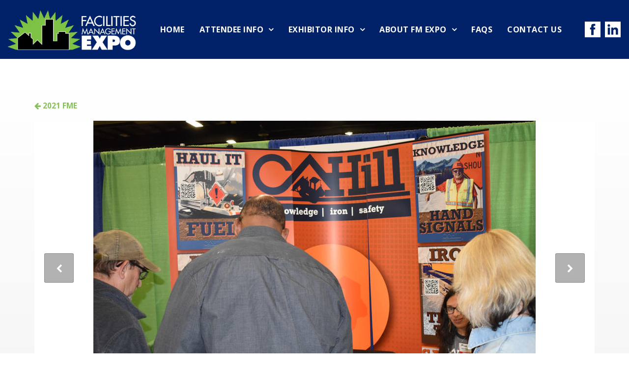

--- FILE ---
content_type: text/html; charset=UTF-8
request_url: https://www.fmexpo.net/gallery/2021-fme/images/714
body_size: 4023
content:
<!DOCTYPE html>
<html lang="en">

<head>
  
<meta charset="utf-8">
<meta http-equiv="X-UA-Compatible" content="IE=Edge,chrome=1">
<meta name="viewport" content="width=device-width, initial-scale=1.0, maximum-scale=1.0, user-scalable=no" />

<title>FMExpo_2021-167.jpg - WNY Facilities Management Expo</title>

<script>
  window.app = {"version":"2.7.76","revision":"59e9fcda09966b1187c3f95409adf0436d22bbaf","theme":{"frontend":"theme_lyddysqg_jkjtyqxw","backend":"_backend"},"assetPath":"\/cms\/js\/bundle\/","enable_click_tracking":true};
</script>

  <link href="/cms/themes/_frontend/_styles/platform.css?v=2.7.76" rel="stylesheet">
      <script src="/cms/js/bundle/webcomponents-lite.js"></script>

<link href="/themes/theme_lyddysqg_jkjtyqxw/_styles/theme.css?v=2.7.76" rel="stylesheet">

<!-- Google Tag Manager -->
<script>(function(w,d,s,l,i){w[l]=w[l]||[];w[l].push({'gtm.start':
new Date().getTime(),event:'gtm.js'});var f=d.getElementsByTagName(s)[0],
j=d.createElement(s),dl=l!='dataLayer'?'&l='+l:'';j.async=true;j.src=
'https://www.googletagmanager.com/gtm.js?id='+i+dl;f.parentNode.insertBefore(j,f);
})(window,document,'script','dataLayer','GTM-NPPZFR75');</script>
<!-- End Google Tag Manager -->
<meta name="keywords" content="facilities management, facilities maintenance, tradeshow, facilities management expo, facilities maintenance expo, conference, training, facilities repair, operations, commercial buildings, industrial plants, government buildings and municipalities, educational institutions, healthcare facilities, hotels/motels, income properties" /><meta name="description" content="The WNY Regional Facilities Management Expo is a regional showcase featuring products and services for the maintenance, repair, operations and management of commercial buildings, industrial plants, government buildings and municipalities, educational institutions, healthcare facilities, hotels/motels, income properties and more." />
<link rel="shortcut icon" href="/favicon.ico?r=1457017403">


  <meta name="google-site-verification" content="QR-jy-O8LxpZESCTxWYPsKm-zT1Mh4kmVBhvc4dst8U" />
  <meta name="msvalidate.01" content="A3D4EF5471728C15BBFE9DBD25340356" />
  <meta name="norton-safeweb-site-verification" content="x70ti27wxndffc9u1meo2ewnxrad3hu-zq4xr8cew2b93dh7sf3a6lcxb539etf4v00i6culjft9s3jat3dd6aqqf7g13taygbf0-nqaqeaqap-jt4-0h5m-s3xai0av" />
  
  <link rel="stylesheet" href="https://use.fontawesome.com/releases/v5.4.1/css/all.css" integrity="sha384-5sAR7xN1Nv6T6+dT2mhtzEpVJvfS3NScPQTrOxhwjIuvcA67KV2R5Jz6kr4abQsz" crossorigin="anonymous">
</head>

<body>

<nav class="navbar is-solid"> 
    <div class="container-fluid">
    <div class="navbar-header">
      <a href="/" class="navbar-brand" title="WNY Facilities Management Expo"><img src="/content/Logos/Green%20White%20text.png" alt="WNY Facilities Management Expo"></a>

            <button type="button" class="navbar-toggle collapsed" data-toggle="collapse" data-target="#navbar" aria-expanded="false" aria-controls="navbar">
        <i class="fi fi-fw fi-bars"></i>
        Menu
      </button>
          </div>

        <div id="navbar" class="navbar-collapse collapse">
      
<!-- BEGIN: block_position(main_menu) -->

  <div class="block-style-side-by-side bi_grmokf ">

              
          <div class="block-content">
        


  <ul class="nav">
      
    <li class="">
    <a href="/" >
      Home
    </a>

      </li>
    <li class="">
    <a href="/attendee-info" >
      Attendee Info
    </a>

        <ul>
        
    <li class="">
    <a href="/register-online" >
      Register Online
    </a>

      </li>
    <li class="">
    <a href="/seminar-education-schedule" >
      Seminar/Education Schedule
    </a>

      </li>
    <li class="">
    <a href="https://www.fmexpo.net/exhibitors" >
      Exhibitor List
    </a>

      </li>
    <li class="">
    <a href="https://www.fmexpo.net/exhibitors" >
      Floorplan
    </a>

      </li>
  
    </ul>
      </li>
    <li class="">
    <a href="/exhibitor-info" >
      Exhibitor Info
    </a>

        <ul>
        
    <li class="">
    <a href="https://www.fmexpo.net/exhibitors" >
      Exhibitor List & Floorplan
    </a>

      </li>
    <li class="">
    <a href="/exhibitor-application" >
      Exhibitor On-line Application
    </a>

      </li>
    <li class="">
    <a href="/exhibit-space-contract" >
      Exhibit Space Contract
    </a>

      </li>
    <li class="">
    <a href="/exhibitor-forms" >
      Exhibitor Forms
    </a>

      </li>
    <li class="">
    <a href="/exhibitor-forms-marketing-tools" >
      Exhibitor Marketing Tools
    </a>

      </li>
    <li class="">
    <a href="/seminar-workshop-application" >
      Seminar/Workshop Application
    </a>

      </li>
    <li class="">
    <a href="/sponsorships" >
      Sponsorships
    </a>

      </li>
    <li class="">
    <a href="/testimonials" >
      Testimonials
    </a>

      </li>
  
    </ul>
      </li>
    <li class="">
    <a href="/about-fm-expo" >
      About FM Expo
    </a>

        <ul>
        
    <li class="">
    <a href="/gallery" >
      Photo Gallery
    </a>

      </li>
  
    </ul>
      </li>
    <li class="">
    <a href="/faqs" >
      FAQs
    </a>

      </li>
    <li class="">
    <a href="/contact-us" >
      Contact Us
    </a>

      </li>
  
  </ul>

  



      </div>
    
  </div>



  <div class="block-style-side-by-side bi_liwtel">

              
          <div class="block-content">
        
<section class="sm-links">
  <ul>
        <li class="sm-link">
            <a href="https://www.facebook.com/WNYFMExpo" target="_blank" title="" data-track-action="click" data-track-params="&#x5B;&quot;Social&#x20;Links&#x20;Block&quot;,&quot;Social&#x20;Media&#x20;Icons&#x3A;&#x20;https&#x3A;&#x5C;&#x2F;&#x5C;&#x2F;www.facebook.com&#x5C;&#x2F;WNYFMExpo&quot;&#x5D;">
        <img src="/cms/themes/_frontend/images/social-media/light/facebook.png" style="width: 32px;">
      </a>
    </li>
        <li class="sm-link">
            <a href="https://www.linkedin.com/company/wnyfmexpo" target="_blank" title="LinkedIn" data-track-action="click" data-track-params="&#x5B;&quot;Social&#x20;Links&#x20;Block&quot;,&quot;Social&#x20;Media&#x20;Icons&#x3A;&#x20;https&#x3A;&#x5C;&#x2F;&#x5C;&#x2F;www.linkedin.com&#x5C;&#x2F;company&#x5C;&#x2F;wnyfmexpo&quot;&#x5D;">
        <img src="/cms/themes/_frontend/images/social-media/light/linkedin.png" style="width: 32px;">
      </a>
    </li>
      </ul>
</section>



      </div>
    
  </div>


<!--   END: block_position(main_menu) -->

    </div>
      </div>
</nav>






<main class="main" role="main">
  <div class="container">
    <div class="row">

            

            <article  class="col-sm-12 main-body"   >
        
<section class="image-gallery">
  <small class="back"><a href="/gallery/2021-fme" title="Back to 2021 FME"><i class="fi fi-arrow-left"></i> 2021 FME</a></small>

  <figure class="figure">
        <div style="position: relative;">
      <div class="thumbnail">
        <img src="/_cache/gallery_large/content/images/image-gallery/album-8/FMExpo_2021-167.jpg" alt="FMExpo_2021-167.jpg">
      </div>

                    <a class="nav-arrow previous" href="/gallery/2021-fme/images/713" title="Previous">
          <i class="fi fi-chevron-left"></i>
          <img src="/_cache/gallery_small/content/images/image-gallery/album-8/FMExpo_2021-166.jpg" alt="FMExpo_2021-167.jpg">
        </a>
      
              <a class="nav-arrow next" href="/gallery/2021-fme/images/715" title="Next">
          <i class="fi fi-chevron-right"></i>
          <img src="/_cache/gallery_small/content/images/image-gallery/album-8/FMExpo_2021-168.jpg" alt="FMExpo_2021-167.jpg">
        </a>
            </div>

        <div class="caption">
      <h2 class="caption-title">FMExpo_2021-167.jpg</h2>

          </div>
      </figure>

</section>

      </article>


            
    </div>
  </div>
</main>












<section class="aside-bottom">
  <div class="container">
    
<!-- BEGIN: block_position(aside_bottom) -->
  <div class="block-style-default bi_yybzru ">
              
          <div class="block-content">
        <h2 style="text-align: center;">
 <a class="btn btn-lg btn-outline" href="https://www.facebook.com/WNYFMExpo" target="_blank">Find Us on Facebook for News &amp; Updates →</a>
</h2>
      </div>
      </div>

<!--   END: block_position(aside_bottom) -->

  </div>
</section>


<section class="strong-footer">
  <div class="container">
    
<!-- BEGIN: block_position(strong_footer) -->

  <div class="block-style-side-by-side bi_olbuuu ">

              
          <div class="block-content">
        <h2>
 WNY Facilities Management Expo
</h2>

<p>
 <em>Presented by:</em>
</p>

<p>
 PPM Business Services
</p>

<p>
 PO Box 888, Hamburg, NY 14075-0888
</p>
      </div>
    
  </div>



  <div class="block-style-side-by-side bi_jewrra ">

              
          <div class="block-content">
        <p>
 Phone: <strong><a href="tel:716-648-0972">(716) 648-0972</a></strong>
</p>
      </div>
    
  </div>



  <div class="block-style-side-by-side bi_jyrvmc ">

              
          <div class="block-content">
        <h2>
 Quick Links
</h2>

<ul class="list-unstyled">
 <li>
  <a href="/exhibitor-application">Exhibitor Application</a>
 </li>
 <li>
  <a href="https://www.fmexpo.net/register-online">Attendee Registration</a>
 </li>
 <li>
  <strong><a href="https://www.fmexpo.net/about-fm-expo">Future Dates</a></strong>
 </li>
 <li>
  <a href="/contact-us">Contact Us</a>
 </li>
 <li>
  <a href="/faqs">FAQs</a>
 </li>
</ul>
      </div>
    
  </div>



  <div class="block-style-side-by-side bi_bykxsp">

              
          <div class="block-content">
        <h2>
 Connect With Us
</h2>

<ul class="list-inline">
 <li>
  <a href="https://www.facebook.com/WNYFMExpo" target="_blank"><i class="fi fi-2x fi-fw fi-facebook-square">&nbsp;</i></a>
 </li>
 <li>
  <a href="https://www.linkedin.com/company/wnyfmexpo" target="_blank"><i class="fi fi-2x fi-fw fi-linkedin-square">&nbsp;</i></a>
 </li>
</ul>

      </div>
    
  </div>


<!--   END: block_position(strong_footer) -->

  </div>
</section>


<footer class="footer">
  <div class="container">

    
    <div class="copyright">
      Copyright © 2023-2026 WNY Facilities Management Expo.<p><a href="http://www.360psg.com" target="_blank">Buffalo Web Design</a> by 360PSG | Powered by 360CMS</p>
    </div>
  </div>
</footer>




<script src="//code.jquery.com/jquery-3.6.0.min.js" integrity="sha256-/xUj+3OJU5yExlq6GSYGSHk7tPXikynS7ogEvDej/m4=" crossorigin="anonymous"></script>

<script src="/themes/theme_lyddysqg_jkjtyqxw/js/bootstrap/3.4.1/bootstrap.min.js"></script>
<script src="/themes/theme_lyddysqg_jkjtyqxw/js/jquery.matchHeight.js"></script>
<script src="/themes/theme_lyddysqg_jkjtyqxw/js/aos.js"></script>
<script src="/themes/theme_lyddysqg_jkjtyqxw/js/scripts.js"></script>

<script>
  AOS.init();
  window.addEventListener('load', function () {
    AOS.refresh();
  });
</script>



  
  <script src="/cms/js/bundle/frontend-shared.js?r=59e9fcda09966b1187c3f95409adf0436d22bbaf"></script>


<script>
      (function(d){
         var s = d.createElement("script");
         /* uncomment the following line to override default position*/
         /* s.setAttribute("data-position", 3);*/
         /* uncomment the following line to override default size (values: small, large)*/
         /* s.setAttribute("data-size", "small");*/
         /* uncomment the following line to override default language (e.g., fr, de, es, he, nl, etc.)*/
         /* s.setAttribute("data-language", "language");*/
         /* uncomment the following line to override color set via widget (e.g., #053f67)*/
         /* s.setAttribute("data-color", "#053e67");*/
         /* uncomment the following line to override type set via widget (1=person, 2=chair, 3=eye, 4=text)*/
         /* s.setAttribute("data-type", "1");*/
         /* s.setAttribute("data-statement_text:", "Our Accessibility Statement");*/
         /* s.setAttribute("data-statement_url", "http://www.example.com/accessibility")";*/
         /* uncomment the following line to override support on mobile devices*/
         /* s.setAttribute("data-mobile", true);*/
         /* uncomment the following line to set custom trigger action for accessibility menu*/
         /* s.setAttribute("data-trigger", "triggerId")*/
         s.setAttribute("data-account", "1orBudBbek");
         s.setAttribute("src", "https://cdn.userway.org/widget.js");
         (d.body || d.head).appendChild(s);})(document)
     </script>
<noscript>
Please ensure Javascript is enabled for purposes of 
<a href="https://userway.org">website accessibility</a>
</noscript>


<!-- Google Tag Manager (noscript) --><noscript><iframe src="https://www.googletagmanager.com/ns.html?id=GTM-NPPZFR75"
height="0" width="0" style="display:none;visibility:hidden"></iframe></noscript><!-- End Google Tag Manager (noscript) -->
<script defer src="https://static.cloudflareinsights.com/beacon.min.js/vcd15cbe7772f49c399c6a5babf22c1241717689176015" integrity="sha512-ZpsOmlRQV6y907TI0dKBHq9Md29nnaEIPlkf84rnaERnq6zvWvPUqr2ft8M1aS28oN72PdrCzSjY4U6VaAw1EQ==" data-cf-beacon='{"version":"2024.11.0","token":"15049cebc2844aa88270df31e38dffa3","r":1,"server_timing":{"name":{"cfCacheStatus":true,"cfEdge":true,"cfExtPri":true,"cfL4":true,"cfOrigin":true,"cfSpeedBrain":true},"location_startswith":null}}' crossorigin="anonymous"></script>
</body>

</html>

--- FILE ---
content_type: text/css
request_url: https://www.fmexpo.net/themes/theme_lyddysqg_jkjtyqxw/_styles/theme.css?v=2.7.76
body_size: 23826
content:
@import url(//fonts.googleapis.com/css?family=Droid+Sans:400,700|Droid+Serif:400,400italic|Open+Sans:400,400italic,700|Oswald:300,400,700|Roboto:300,400,700|Spinnaker|Libre+Baskerville:400,400i,700|Montserrat:300,400,500,600,700,800);
html{font-family:sans-serif;-ms-text-size-adjust:100%;-webkit-text-size-adjust:100%;}
body{margin:0;}
article,aside,details,figcaption,figure,footer,header,hgroup,main,menu,nav,section,summary{display:block;}
audio,canvas,progress,video{display:inline-block;vertical-align:baseline;}
audio:not([controls]){display:none;height:0;}
[hidden],template{display:none;}
a{background-color:transparent;}
a:active,a:hover{outline:0;}
abbr[title]{border-bottom:none;text-decoration:underline;-webkit-text-decoration:underline dotted;-moz-text-decoration:underline dotted;text-decoration:underline dotted;}
b,strong{font-weight:700;}
dfn{font-style:italic;}
h1{font-size:2em;margin:0.67em 0;}
mark{background:#ff0;color:#000000;}
small{font-size:80%;}
sub,sup{font-size:75%;line-height:0;position:relative;vertical-align:baseline;}
sup{top:-0.5em;}
sub{bottom:-0.25em;}
img{border:0;}
svg:not(:root){overflow:hidden;}
figure{margin:1em 40px;}
hr{-webkit-box-sizing:content-box;-moz-box-sizing:content-box;box-sizing:content-box;height:0;}
pre{overflow:auto;}
code,kbd,pre,samp{font-family:monospace, monospace;font-size:1em;}
button,input,optgroup,select,textarea{color:inherit;font:inherit;margin:0;}
button{overflow:visible;}
button,select{text-transform:none;}
button,html input[type=button],input[type=reset],input[type=submit]{-webkit-appearance:button;cursor:pointer;}
button[disabled],html input[disabled]{cursor:default;}
button::-moz-focus-inner,input::-moz-focus-inner{border:0;padding:0;}
input{line-height:normal;}
input[type=checkbox],input[type=radio]{-webkit-box-sizing:border-box;-moz-box-sizing:border-box;box-sizing:border-box;padding:0;}
input[type=number]::-webkit-inner-spin-button,input[type=number]::-webkit-outer-spin-button{height:auto;}
input[type=search]{-webkit-appearance:textfield;-webkit-box-sizing:content-box;-moz-box-sizing:content-box;box-sizing:content-box;}
input[type=search]::-webkit-search-cancel-button,input[type=search]::-webkit-search-decoration{-webkit-appearance:none;}
fieldset{border:1px solid silver;margin:0 2px;padding:0.35em 0.625em 0.75em;}
legend{border:0;padding:0;}
textarea{overflow:auto;}
optgroup{font-weight:700;}
table{border-collapse:collapse;border-spacing:0;}
td,th{padding:0;}
@media print{*,:after,:before{color:#000 !important;text-shadow:none !important;background:0 0 !important;-webkit-box-shadow:none !important;box-shadow:none !important;} a,a:visited{text-decoration:underline;} a[href]:after{content:" (" attr(href) ")";} abbr[title]:after{content:" (" attr(title) ")";} a[href^="#"]:after,a[href^="javascript:"]:after{content:"";} blockquote,pre{border:1px solid #999;page-break-inside:avoid;} thead{display:table-header-group;} img,tr{page-break-inside:avoid;} img{max-width:100% !important;} h2,h3,p{orphans:3;widows:3;} h2,h3{page-break-after:avoid;} .navbar{display:none;} .btn>.caret,.dropup>.btn>.caret{border-top-color:#000000 !important;} .label{border:1px solid #000000;} .table{border-collapse:collapse !important;} .table td,.table th{background-color:#ffffff !important;} .table-bordered td,.table-bordered th{border:1px solid #dddddd !important;}}@font-face{font-family:"Glyphicons Halflings";src:url(../fonts/glyphicons-halflings-regular.eot);src:url(../fonts/glyphicons-halflings-regular.eot?#iefix) format("embedded-opentype"),url(../fonts/glyphicons-halflings-regular.woff2) format("woff2"),url(../fonts/glyphicons-halflings-regular.woff) format("woff"),url(../fonts/glyphicons-halflings-regular.ttf) format("truetype"),url(../fonts/glyphicons-halflings-regular.svg#glyphicons_halflingsregular) format("svg");}.glyphicon{position:relative;top:1px;display:inline-block;font-family:"Glyphicons Halflings";font-style:normal;font-weight:400;line-height:1;-webkit-font-smoothing:antialiased;-moz-osx-font-smoothing:grayscale;}
.glyphicon-asterisk:before{content:"\002a";}
.glyphicon-plus:before{content:"\002b";}
.glyphicon-eur:before,.glyphicon-euro:before{content:"\20ac";}
.glyphicon-minus:before{content:"\2212";}
.glyphicon-cloud:before{content:"\2601";}
.glyphicon-envelope:before{content:"\2709";}
.glyphicon-pencil:before{content:"\270f";}
.glyphicon-glass:before{content:"\e001";}
.glyphicon-music:before{content:"\e002";}
.glyphicon-search:before{content:"\e003";}
.glyphicon-heart:before{content:"\e005";}
.glyphicon-star:before{content:"\e006";}
.glyphicon-star-empty:before{content:"\e007";}
.glyphicon-user:before{content:"\e008";}
.glyphicon-film:before{content:"\e009";}
.glyphicon-th-large:before{content:"\e010";}
.glyphicon-th:before{content:"\e011";}
.glyphicon-th-list:before{content:"\e012";}
.glyphicon-ok:before{content:"\e013";}
.glyphicon-remove:before{content:"\e014";}
.glyphicon-zoom-in:before{content:"\e015";}
.glyphicon-zoom-out:before{content:"\e016";}
.glyphicon-off:before{content:"\e017";}
.glyphicon-signal:before{content:"\e018";}
.glyphicon-cog:before{content:"\e019";}
.glyphicon-trash:before{content:"\e020";}
.glyphicon-home:before{content:"\e021";}
.glyphicon-file:before{content:"\e022";}
.glyphicon-time:before{content:"\e023";}
.glyphicon-road:before{content:"\e024";}
.glyphicon-download-alt:before{content:"\e025";}
.glyphicon-download:before{content:"\e026";}
.glyphicon-upload:before{content:"\e027";}
.glyphicon-inbox:before{content:"\e028";}
.glyphicon-play-circle:before{content:"\e029";}
.glyphicon-repeat:before{content:"\e030";}
.glyphicon-refresh:before{content:"\e031";}
.glyphicon-list-alt:before{content:"\e032";}
.glyphicon-lock:before{content:"\e033";}
.glyphicon-flag:before{content:"\e034";}
.glyphicon-headphones:before{content:"\e035";}
.glyphicon-volume-off:before{content:"\e036";}
.glyphicon-volume-down:before{content:"\e037";}
.glyphicon-volume-up:before{content:"\e038";}
.glyphicon-qrcode:before{content:"\e039";}
.glyphicon-barcode:before{content:"\e040";}
.glyphicon-tag:before{content:"\e041";}
.glyphicon-tags:before{content:"\e042";}
.glyphicon-book:before{content:"\e043";}
.glyphicon-bookmark:before{content:"\e044";}
.glyphicon-print:before{content:"\e045";}
.glyphicon-camera:before{content:"\e046";}
.glyphicon-font:before{content:"\e047";}
.glyphicon-bold:before{content:"\e048";}
.glyphicon-italic:before{content:"\e049";}
.glyphicon-text-height:before{content:"\e050";}
.glyphicon-text-width:before{content:"\e051";}
.glyphicon-align-left:before{content:"\e052";}
.glyphicon-align-center:before{content:"\e053";}
.glyphicon-align-right:before{content:"\e054";}
.glyphicon-align-justify:before{content:"\e055";}
.glyphicon-list:before{content:"\e056";}
.glyphicon-indent-left:before{content:"\e057";}
.glyphicon-indent-right:before{content:"\e058";}
.glyphicon-facetime-video:before{content:"\e059";}
.glyphicon-picture:before{content:"\e060";}
.glyphicon-map-marker:before{content:"\e062";}
.glyphicon-adjust:before{content:"\e063";}
.glyphicon-tint:before{content:"\e064";}
.glyphicon-edit:before{content:"\e065";}
.glyphicon-share:before{content:"\e066";}
.glyphicon-check:before{content:"\e067";}
.glyphicon-move:before{content:"\e068";}
.glyphicon-step-backward:before{content:"\e069";}
.glyphicon-fast-backward:before{content:"\e070";}
.glyphicon-backward:before{content:"\e071";}
.glyphicon-play:before{content:"\e072";}
.glyphicon-pause:before{content:"\e073";}
.glyphicon-stop:before{content:"\e074";}
.glyphicon-forward:before{content:"\e075";}
.glyphicon-fast-forward:before{content:"\e076";}
.glyphicon-step-forward:before{content:"\e077";}
.glyphicon-eject:before{content:"\e078";}
.glyphicon-chevron-left:before{content:"\e079";}
.glyphicon-chevron-right:before{content:"\e080";}
.glyphicon-plus-sign:before{content:"\e081";}
.glyphicon-minus-sign:before{content:"\e082";}
.glyphicon-remove-sign:before{content:"\e083";}
.glyphicon-ok-sign:before{content:"\e084";}
.glyphicon-question-sign:before{content:"\e085";}
.glyphicon-info-sign:before{content:"\e086";}
.glyphicon-screenshot:before{content:"\e087";}
.glyphicon-remove-circle:before{content:"\e088";}
.glyphicon-ok-circle:before{content:"\e089";}
.glyphicon-ban-circle:before{content:"\e090";}
.glyphicon-arrow-left:before{content:"\e091";}
.glyphicon-arrow-right:before{content:"\e092";}
.glyphicon-arrow-up:before{content:"\e093";}
.glyphicon-arrow-down:before{content:"\e094";}
.glyphicon-share-alt:before{content:"\e095";}
.glyphicon-resize-full:before{content:"\e096";}
.glyphicon-resize-small:before{content:"\e097";}
.glyphicon-exclamation-sign:before{content:"\e101";}
.glyphicon-gift:before{content:"\e102";}
.glyphicon-leaf:before{content:"\e103";}
.glyphicon-fire:before{content:"\e104";}
.glyphicon-eye-open:before{content:"\e105";}
.glyphicon-eye-close:before{content:"\e106";}
.glyphicon-warning-sign:before{content:"\e107";}
.glyphicon-plane:before{content:"\e108";}
.glyphicon-calendar:before{content:"\e109";}
.glyphicon-random:before{content:"\e110";}
.glyphicon-comment:before{content:"\e111";}
.glyphicon-magnet:before{content:"\e112";}
.glyphicon-chevron-up:before{content:"\e113";}
.glyphicon-chevron-down:before{content:"\e114";}
.glyphicon-retweet:before{content:"\e115";}
.glyphicon-shopping-cart:before{content:"\e116";}
.glyphicon-folder-close:before{content:"\e117";}
.glyphicon-folder-open:before{content:"\e118";}
.glyphicon-resize-vertical:before{content:"\e119";}
.glyphicon-resize-horizontal:before{content:"\e120";}
.glyphicon-hdd:before{content:"\e121";}
.glyphicon-bullhorn:before{content:"\e122";}
.glyphicon-bell:before{content:"\e123";}
.glyphicon-certificate:before{content:"\e124";}
.glyphicon-thumbs-up:before{content:"\e125";}
.glyphicon-thumbs-down:before{content:"\e126";}
.glyphicon-hand-right:before{content:"\e127";}
.glyphicon-hand-left:before{content:"\e128";}
.glyphicon-hand-up:before{content:"\e129";}
.glyphicon-hand-down:before{content:"\e130";}
.glyphicon-circle-arrow-right:before{content:"\e131";}
.glyphicon-circle-arrow-left:before{content:"\e132";}
.glyphicon-circle-arrow-up:before{content:"\e133";}
.glyphicon-circle-arrow-down:before{content:"\e134";}
.glyphicon-globe:before{content:"\e135";}
.glyphicon-wrench:before{content:"\e136";}
.glyphicon-tasks:before{content:"\e137";}
.glyphicon-filter:before{content:"\e138";}
.glyphicon-briefcase:before{content:"\e139";}
.glyphicon-fullscreen:before{content:"\e140";}
.glyphicon-dashboard:before{content:"\e141";}
.glyphicon-paperclip:before{content:"\e142";}
.glyphicon-heart-empty:before{content:"\e143";}
.glyphicon-link:before{content:"\e144";}
.glyphicon-phone:before{content:"\e145";}
.glyphicon-pushpin:before{content:"\e146";}
.glyphicon-usd:before{content:"\e148";}
.glyphicon-gbp:before{content:"\e149";}
.glyphicon-sort:before{content:"\e150";}
.glyphicon-sort-by-alphabet:before{content:"\e151";}
.glyphicon-sort-by-alphabet-alt:before{content:"\e152";}
.glyphicon-sort-by-order:before{content:"\e153";}
.glyphicon-sort-by-order-alt:before{content:"\e154";}
.glyphicon-sort-by-attributes:before{content:"\e155";}
.glyphicon-sort-by-attributes-alt:before{content:"\e156";}
.glyphicon-unchecked:before{content:"\e157";}
.glyphicon-expand:before{content:"\e158";}
.glyphicon-collapse-down:before{content:"\e159";}
.glyphicon-collapse-up:before{content:"\e160";}
.glyphicon-log-in:before{content:"\e161";}
.glyphicon-flash:before{content:"\e162";}
.glyphicon-log-out:before{content:"\e163";}
.glyphicon-new-window:before{content:"\e164";}
.glyphicon-record:before{content:"\e165";}
.glyphicon-save:before{content:"\e166";}
.glyphicon-open:before{content:"\e167";}
.glyphicon-saved:before{content:"\e168";}
.glyphicon-import:before{content:"\e169";}
.glyphicon-export:before{content:"\e170";}
.glyphicon-send:before{content:"\e171";}
.glyphicon-floppy-disk:before{content:"\e172";}
.glyphicon-floppy-saved:before{content:"\e173";}
.glyphicon-floppy-remove:before{content:"\e174";}
.glyphicon-floppy-save:before{content:"\e175";}
.glyphicon-floppy-open:before{content:"\e176";}
.glyphicon-credit-card:before{content:"\e177";}
.glyphicon-transfer:before{content:"\e178";}
.glyphicon-cutlery:before{content:"\e179";}
.glyphicon-header:before{content:"\e180";}
.glyphicon-compressed:before{content:"\e181";}
.glyphicon-earphone:before{content:"\e182";}
.glyphicon-phone-alt:before{content:"\e183";}
.glyphicon-tower:before{content:"\e184";}
.glyphicon-stats:before{content:"\e185";}
.glyphicon-sd-video:before{content:"\e186";}
.glyphicon-hd-video:before{content:"\e187";}
.glyphicon-subtitles:before{content:"\e188";}
.glyphicon-sound-stereo:before{content:"\e189";}
.glyphicon-sound-dolby:before{content:"\e190";}
.glyphicon-sound-5-1:before{content:"\e191";}
.glyphicon-sound-6-1:before{content:"\e192";}
.glyphicon-sound-7-1:before{content:"\e193";}
.glyphicon-copyright-mark:before{content:"\e194";}
.glyphicon-registration-mark:before{content:"\e195";}
.glyphicon-cloud-download:before{content:"\e197";}
.glyphicon-cloud-upload:before{content:"\e198";}
.glyphicon-tree-conifer:before{content:"\e199";}
.glyphicon-tree-deciduous:before{content:"\e200";}
.glyphicon-cd:before{content:"\e201";}
.glyphicon-save-file:before{content:"\e202";}
.glyphicon-open-file:before{content:"\e203";}
.glyphicon-level-up:before{content:"\e204";}
.glyphicon-copy:before{content:"\e205";}
.glyphicon-paste:before{content:"\e206";}
.glyphicon-alert:before{content:"\e209";}
.glyphicon-equalizer:before{content:"\e210";}
.glyphicon-king:before{content:"\e211";}
.glyphicon-queen:before{content:"\e212";}
.glyphicon-pawn:before{content:"\e213";}
.glyphicon-bishop:before{content:"\e214";}
.glyphicon-knight:before{content:"\e215";}
.glyphicon-baby-formula:before{content:"\e216";}
.glyphicon-tent:before{content:"\26fa";}
.glyphicon-blackboard:before{content:"\e218";}
.glyphicon-bed:before{content:"\e219";}
.glyphicon-apple:before{content:"\f8ff";}
.glyphicon-erase:before{content:"\e221";}
.glyphicon-hourglass:before{content:"\231b";}
.glyphicon-lamp:before{content:"\e223";}
.glyphicon-duplicate:before{content:"\e224";}
.glyphicon-piggy-bank:before{content:"\e225";}
.glyphicon-scissors:before{content:"\e226";}
.glyphicon-bitcoin:before{content:"\e227";}
.glyphicon-btc:before{content:"\e227";}
.glyphicon-xbt:before{content:"\e227";}
.glyphicon-yen:before{content:"\00a5";}
.glyphicon-jpy:before{content:"\00a5";}
.glyphicon-ruble:before{content:"\20bd";}
.glyphicon-rub:before{content:"\20bd";}
.glyphicon-scale:before{content:"\e230";}
.glyphicon-ice-lolly:before{content:"\e231";}
.glyphicon-ice-lolly-tasted:before{content:"\e232";}
.glyphicon-education:before{content:"\e233";}
.glyphicon-option-horizontal:before{content:"\e234";}
.glyphicon-option-vertical:before{content:"\e235";}
.glyphicon-menu-hamburger:before{content:"\e236";}
.glyphicon-modal-window:before{content:"\e237";}
.glyphicon-oil:before{content:"\e238";}
.glyphicon-grain:before{content:"\e239";}
.glyphicon-sunglasses:before{content:"\e240";}
.glyphicon-text-size:before{content:"\e241";}
.glyphicon-text-color:before{content:"\e242";}
.glyphicon-text-background:before{content:"\e243";}
.glyphicon-object-align-top:before{content:"\e244";}
.glyphicon-object-align-bottom:before{content:"\e245";}
.glyphicon-object-align-horizontal:before{content:"\e246";}
.glyphicon-object-align-left:before{content:"\e247";}
.glyphicon-object-align-vertical:before{content:"\e248";}
.glyphicon-object-align-right:before{content:"\e249";}
.glyphicon-triangle-right:before{content:"\e250";}
.glyphicon-triangle-left:before{content:"\e251";}
.glyphicon-triangle-bottom:before{content:"\e252";}
.glyphicon-triangle-top:before{content:"\e253";}
.glyphicon-console:before{content:"\e254";}
.glyphicon-superscript:before{content:"\e255";}
.glyphicon-subscript:before{content:"\e256";}
.glyphicon-menu-left:before{content:"\e257";}
.glyphicon-menu-right:before{content:"\e258";}
.glyphicon-menu-down:before{content:"\e259";}
.glyphicon-menu-up:before{content:"\e260";}
*{-webkit-box-sizing:border-box;-moz-box-sizing:border-box;box-sizing:border-box;}
:after,:before{-webkit-box-sizing:border-box;-moz-box-sizing:border-box;box-sizing:border-box;}
html{font-size:10px;-webkit-tap-highlight-color:rgba(0, 0, 0, 0);}
body{font-family:"Helvetica Neue",Helvetica,Arial,sans-serif;font-size:14px;line-height:1.42857143;color:#333;background-color:#ffffff;}
button,input,select,textarea{font-family:inherit;font-size:inherit;line-height:inherit;}
a{color:#337ab7;text-decoration:none;}
a:focus,a:hover{color:#23527c;text-decoration:underline;}
a:focus{outline:5px auto -webkit-focus-ring-color;outline-offset:-2px;}
figure{margin:0;}
img{vertical-align:middle;}
.carousel-inner>.item>a>img,.carousel-inner>.item>img,.img-responsive,.thumbnail a>img,.thumbnail>img{display:block;max-width:100%;height:auto;}
.img-rounded{border-radius:6px;}
.img-thumbnail{padding:4px;line-height:1.42857143;background-color:#fff;border:1px solid #ddd;border-radius:4px;-webkit-transition:all 0.2s ease-in-out;-o-transition:all 0.2s ease-in-out;transition:all 0.2s ease-in-out;display:inline-block;max-width:100%;height:auto;}
.img-circle{border-radius:50%;}
hr{margin-top:20px;margin-bottom:20px;border:0;border-top:1px solid #eeeeee;}
.sr-only{position:absolute;width:1px;height:1px;padding:0;margin:-1px;overflow:hidden;clip:rect(0, 0, 0, 0);border:0;}
.sr-only-focusable:active,.sr-only-focusable:focus{position:static;width:auto;height:auto;margin:0;overflow:visible;clip:auto;}
[role=button]{cursor:pointer;}
.h1,.h2,.h3,.h4,.h5,.h6,h1,h2,h3,h4,h5,h6{font-family:inherit;font-weight:500;line-height:1.1;color:inherit;}
.h1 .small,.h1 small,.h2 .small,.h2 small,.h3 .small,.h3 small,.h4 .small,.h4 small,.h5 .small,.h5 small,.h6 .small,.h6 small,h1 .small,h1 small,h2 .small,h2 small,h3 .small,h3 small,h4 .small,h4 small,h5 .small,h5 small,h6 .small,h6 small{font-weight:400;line-height:1;color:#777777;}
.h1,.h2,.h3,h1,h2,h3{margin-top:20px;margin-bottom:10px;}
.h1 .small,.h1 small,.h2 .small,.h2 small,.h3 .small,.h3 small,h1 .small,h1 small,h2 .small,h2 small,h3 .small,h3 small{font-size:65%;}
.h4,.h5,.h6,h4,h5,h6{margin-top:10px;margin-bottom:10px;}
.h4 .small,.h4 small,.h5 .small,.h5 small,.h6 .small,.h6 small,h4 .small,h4 small,h5 .small,h5 small,h6 .small,h6 small{font-size:75%;}
.h1,h1{font-size:36px;}
.h2,h2{font-size:30px;}
.h3,h3{font-size:24px;}
.h4,h4{font-size:18px;}
.h5,h5{font-size:14px;}
.h6,h6{font-size:12px;}
p{margin:0 0 10px;}
.lead{margin-bottom:20px;font-size:16px;font-weight:300;line-height:1.4;}
@media (min-width:768px){.lead{font-size:21px;}}.small,small{font-size:85%;}
.mark,mark{padding:.2em;background-color:#fcf8e3;}
.text-left{text-align:left;}
.text-right{text-align:right;}
.text-center{text-align:center;}
.text-justify{text-align:justify;}
.text-nowrap{white-space:nowrap;}
.text-lowercase{text-transform:lowercase;}
.text-uppercase{text-transform:uppercase;}
.text-capitalize{text-transform:capitalize;}
.text-muted{color:#777777;}
.text-primary{color:#337ab7;}
a.text-primary:focus,a.text-primary:hover{color:#286090;}
.text-success{color:#3c763d;}
a.text-success:focus,a.text-success:hover{color:#2b542c;}
.text-info{color:#31708f;}
a.text-info:focus,a.text-info:hover{color:#245269;}
.text-warning{color:#8a6d3b;}
a.text-warning:focus,a.text-warning:hover{color:#66512c;}
.text-danger{color:#a94442;}
a.text-danger:focus,a.text-danger:hover{color:#843534;}
.bg-primary{color:#fff;background-color:#337ab7;}
a.bg-primary:focus,a.bg-primary:hover{background-color:#286090;}
.bg-success{background-color:#dff0d8;}
a.bg-success:focus,a.bg-success:hover{background-color:#c1e2b3;}
.bg-info{background-color:#d9edf7;}
a.bg-info:focus,a.bg-info:hover{background-color:#afd9ee;}
.bg-warning{background-color:#fcf8e3;}
a.bg-warning:focus,a.bg-warning:hover{background-color:#f7ecb5;}
.bg-danger{background-color:#f2dede;}
a.bg-danger:focus,a.bg-danger:hover{background-color:#e4b9b9;}
.page-header{padding-bottom:9px;margin:40px 0 20px;border-bottom:1px solid #eeeeee;}
ol,ul{margin-top:0;margin-bottom:10px;}
ol ol,ol ul,ul ol,ul ul{margin-bottom:0;}
.list-unstyled{padding-left:0;list-style:none;}
.list-inline{padding-left:0;list-style:none;margin-left:-5px;}
.list-inline>li{display:inline-block;padding-right:5px;padding-left:5px;}
dl{margin-top:0;margin-bottom:20px;}
dd,dt{line-height:1.42857143;}
dt{font-weight:700;}
dd{margin-left:0;}
@media (min-width:768px){.dl-horizontal dt{float:left;width:160px;clear:left;text-align:right;overflow:hidden;text-overflow:ellipsis;white-space:nowrap;} .dl-horizontal dd{margin-left:180px;}}abbr[data-original-title],abbr[title]{cursor:help;}
.initialism{font-size:90%;text-transform:uppercase;}
blockquote{padding:10px 20px;margin:0 0 20px;font-size:17.5px;border-left:5px solid #eeeeee;}
blockquote ol:last-child,blockquote p:last-child,blockquote ul:last-child{margin-bottom:0;}
blockquote .small,blockquote footer,blockquote small{display:block;font-size:80%;line-height:1.42857143;color:#777777;}
blockquote .small:before,blockquote footer:before,blockquote small:before{content:"\2014 \00A0";}
.blockquote-reverse,blockquote.pull-right{padding-right:15px;padding-left:0;text-align:right;border-right:5px solid #eee;border-left:0;}
.blockquote-reverse .small:before,.blockquote-reverse footer:before,.blockquote-reverse small:before,blockquote.pull-right .small:before,blockquote.pull-right footer:before,blockquote.pull-right small:before{content:"";}
.blockquote-reverse .small:after,.blockquote-reverse footer:after,.blockquote-reverse small:after,blockquote.pull-right .small:after,blockquote.pull-right footer:after,blockquote.pull-right small:after{content:"\00A0 \2014";}
address{margin-bottom:20px;font-style:normal;line-height:1.42857143;}
code,kbd,pre,samp{font-family:Menlo,Monaco,Consolas,"Courier New",monospace;}
code{padding:2px 4px;font-size:90%;color:#c7254e;background-color:#f9f2f4;border-radius:4px;}
kbd{padding:2px 4px;font-size:90%;color:#fff;background-color:#333;border-radius:3px;-webkit-box-shadow:inset 0 -1px 0 rgba(0, 0, 0, 0.25);box-shadow:inset 0 -1px 0 rgba(0, 0, 0, 0.25);}
kbd kbd{padding:0;font-size:100%;font-weight:700;-webkit-box-shadow:none;box-shadow:none;}
pre{display:block;padding:9.5px;margin:0 0 10px;font-size:13px;line-height:1.42857143;color:#333;word-break:break-all;word-wrap:break-word;background-color:#f5f5f5;border:1px solid #ccc;border-radius:4px;}
pre code{padding:0;font-size:inherit;color:inherit;white-space:pre-wrap;background-color:transparent;border-radius:0;}
.pre-scrollable{max-height:340px;overflow-y:scroll;}
.container{padding-right:15px;padding-left:15px;margin-right:auto;margin-left:auto;}
@media (min-width:768px){.container{width:750px;}}@media (min-width:992px){.container{width:970px;}}@media (min-width:1200px){.container{width:1170px;}}.container-fluid{padding-right:15px;padding-left:15px;margin-right:auto;margin-left:auto;}
.row{margin-right:-15px;margin-left:-15px;}
.row-no-gutters{margin-right:0;margin-left:0;}
.row-no-gutters [class*=col-]{padding-right:0;padding-left:0;}
.col-lg-1,.col-lg-10,.col-lg-11,.col-lg-12,.col-lg-2,.col-lg-3,.col-lg-4,.col-lg-5,.col-lg-6,.col-lg-7,.col-lg-8,.col-lg-9,.col-md-1,.col-md-10,.col-md-11,.col-md-12,.col-md-2,.col-md-3,.col-md-4,.col-md-5,.col-md-6,.col-md-7,.col-md-8,.col-md-9,.col-sm-1,.col-sm-10,.col-sm-11,.col-sm-12,.col-sm-2,.col-sm-3,.col-sm-4,.col-sm-5,.col-sm-6,.col-sm-7,.col-sm-8,.col-sm-9,.col-xs-1,.col-xs-10,.col-xs-11,.col-xs-12,.col-xs-2,.col-xs-3,.col-xs-4,.col-xs-5,.col-xs-6,.col-xs-7,.col-xs-8,.col-xs-9{position:relative;min-height:1px;padding-right:15px;padding-left:15px;}
.col-xs-1,.col-xs-10,.col-xs-11,.col-xs-12,.col-xs-2,.col-xs-3,.col-xs-4,.col-xs-5,.col-xs-6,.col-xs-7,.col-xs-8,.col-xs-9{float:left;}
.col-xs-12{width:100%;}
.col-xs-11{width:91.66666667%;}
.col-xs-10{width:83.33333333%;}
.col-xs-9{width:75%;}
.col-xs-8{width:66.66666667%;}
.col-xs-7{width:58.33333333%;}
.col-xs-6{width:50%;}
.col-xs-5{width:41.66666667%;}
.col-xs-4{width:33.33333333%;}
.col-xs-3{width:25%;}
.col-xs-2{width:16.66666667%;}
.col-xs-1{width:8.33333333%;}
.col-xs-pull-12{right:100%;}
.col-xs-pull-11{right:91.66666667%;}
.col-xs-pull-10{right:83.33333333%;}
.col-xs-pull-9{right:75%;}
.col-xs-pull-8{right:66.66666667%;}
.col-xs-pull-7{right:58.33333333%;}
.col-xs-pull-6{right:50%;}
.col-xs-pull-5{right:41.66666667%;}
.col-xs-pull-4{right:33.33333333%;}
.col-xs-pull-3{right:25%;}
.col-xs-pull-2{right:16.66666667%;}
.col-xs-pull-1{right:8.33333333%;}
.col-xs-pull-0{right:auto;}
.col-xs-push-12{left:100%;}
.col-xs-push-11{left:91.66666667%;}
.col-xs-push-10{left:83.33333333%;}
.col-xs-push-9{left:75%;}
.col-xs-push-8{left:66.66666667%;}
.col-xs-push-7{left:58.33333333%;}
.col-xs-push-6{left:50%;}
.col-xs-push-5{left:41.66666667%;}
.col-xs-push-4{left:33.33333333%;}
.col-xs-push-3{left:25%;}
.col-xs-push-2{left:16.66666667%;}
.col-xs-push-1{left:8.33333333%;}
.col-xs-push-0{left:auto;}
.col-xs-offset-12{margin-left:100%;}
.col-xs-offset-11{margin-left:91.66666667%;}
.col-xs-offset-10{margin-left:83.33333333%;}
.col-xs-offset-9{margin-left:75%;}
.col-xs-offset-8{margin-left:66.66666667%;}
.col-xs-offset-7{margin-left:58.33333333%;}
.col-xs-offset-6{margin-left:50%;}
.col-xs-offset-5{margin-left:41.66666667%;}
.col-xs-offset-4{margin-left:33.33333333%;}
.col-xs-offset-3{margin-left:25%;}
.col-xs-offset-2{margin-left:16.66666667%;}
.col-xs-offset-1{margin-left:8.33333333%;}
.col-xs-offset-0{margin-left:0;}
@media (min-width:768px){.col-sm-1,.col-sm-10,.col-sm-11,.col-sm-12,.col-sm-2,.col-sm-3,.col-sm-4,.col-sm-5,.col-sm-6,.col-sm-7,.col-sm-8,.col-sm-9{float:left;} .col-sm-12{width:100%;} .col-sm-11{width:91.66666667%;} .col-sm-10{width:83.33333333%;} .col-sm-9{width:75%;} .col-sm-8{width:66.66666667%;} .col-sm-7{width:58.33333333%;} .col-sm-6{width:50%;} .col-sm-5{width:41.66666667%;} .col-sm-4{width:33.33333333%;} .col-sm-3{width:25%;} .col-sm-2{width:16.66666667%;} .col-sm-1{width:8.33333333%;} .col-sm-pull-12{right:100%;} .col-sm-pull-11{right:91.66666667%;} .col-sm-pull-10{right:83.33333333%;} .col-sm-pull-9{right:75%;} .col-sm-pull-8{right:66.66666667%;} .col-sm-pull-7{right:58.33333333%;} .col-sm-pull-6{right:50%;} .col-sm-pull-5{right:41.66666667%;} .col-sm-pull-4{right:33.33333333%;} .col-sm-pull-3{right:25%;} .col-sm-pull-2{right:16.66666667%;} .col-sm-pull-1{right:8.33333333%;} .col-sm-pull-0{right:auto;} .col-sm-push-12{left:100%;} .col-sm-push-11{left:91.66666667%;} .col-sm-push-10{left:83.33333333%;} .col-sm-push-9{left:75%;} .col-sm-push-8{left:66.66666667%;} .col-sm-push-7{left:58.33333333%;} .col-sm-push-6{left:50%;} .col-sm-push-5{left:41.66666667%;} .col-sm-push-4{left:33.33333333%;} .col-sm-push-3{left:25%;} .col-sm-push-2{left:16.66666667%;} .col-sm-push-1{left:8.33333333%;} .col-sm-push-0{left:auto;} .col-sm-offset-12{margin-left:100%;} .col-sm-offset-11{margin-left:91.66666667%;} .col-sm-offset-10{margin-left:83.33333333%;} .col-sm-offset-9{margin-left:75%;} .col-sm-offset-8{margin-left:66.66666667%;} .col-sm-offset-7{margin-left:58.33333333%;} .col-sm-offset-6{margin-left:50%;} .col-sm-offset-5{margin-left:41.66666667%;} .col-sm-offset-4{margin-left:33.33333333%;} .col-sm-offset-3{margin-left:25%;} .col-sm-offset-2{margin-left:16.66666667%;} .col-sm-offset-1{margin-left:8.33333333%;} .col-sm-offset-0{margin-left:0;}}@media (min-width:992px){.col-md-1,.col-md-10,.col-md-11,.col-md-12,.col-md-2,.col-md-3,.col-md-4,.col-md-5,.col-md-6,.col-md-7,.col-md-8,.col-md-9{float:left;} .col-md-12{width:100%;} .col-md-11{width:91.66666667%;} .col-md-10{width:83.33333333%;} .col-md-9{width:75%;} .col-md-8{width:66.66666667%;} .col-md-7{width:58.33333333%;} .col-md-6{width:50%;} .col-md-5{width:41.66666667%;} .col-md-4{width:33.33333333%;} .col-md-3{width:25%;} .col-md-2{width:16.66666667%;} .col-md-1{width:8.33333333%;} .col-md-pull-12{right:100%;} .col-md-pull-11{right:91.66666667%;} .col-md-pull-10{right:83.33333333%;} .col-md-pull-9{right:75%;} .col-md-pull-8{right:66.66666667%;} .col-md-pull-7{right:58.33333333%;} .col-md-pull-6{right:50%;} .col-md-pull-5{right:41.66666667%;} .col-md-pull-4{right:33.33333333%;} .col-md-pull-3{right:25%;} .col-md-pull-2{right:16.66666667%;} .col-md-pull-1{right:8.33333333%;} .col-md-pull-0{right:auto;} .col-md-push-12{left:100%;} .col-md-push-11{left:91.66666667%;} .col-md-push-10{left:83.33333333%;} .col-md-push-9{left:75%;} .col-md-push-8{left:66.66666667%;} .col-md-push-7{left:58.33333333%;} .col-md-push-6{left:50%;} .col-md-push-5{left:41.66666667%;} .col-md-push-4{left:33.33333333%;} .col-md-push-3{left:25%;} .col-md-push-2{left:16.66666667%;} .col-md-push-1{left:8.33333333%;} .col-md-push-0{left:auto;} .col-md-offset-12{margin-left:100%;} .col-md-offset-11{margin-left:91.66666667%;} .col-md-offset-10{margin-left:83.33333333%;} .col-md-offset-9{margin-left:75%;} .col-md-offset-8{margin-left:66.66666667%;} .col-md-offset-7{margin-left:58.33333333%;} .col-md-offset-6{margin-left:50%;} .col-md-offset-5{margin-left:41.66666667%;} .col-md-offset-4{margin-left:33.33333333%;} .col-md-offset-3{margin-left:25%;} .col-md-offset-2{margin-left:16.66666667%;} .col-md-offset-1{margin-left:8.33333333%;} .col-md-offset-0{margin-left:0;}}@media (min-width:1200px){.col-lg-1,.col-lg-10,.col-lg-11,.col-lg-12,.col-lg-2,.col-lg-3,.col-lg-4,.col-lg-5,.col-lg-6,.col-lg-7,.col-lg-8,.col-lg-9{float:left;} .col-lg-12{width:100%;} .col-lg-11{width:91.66666667%;} .col-lg-10{width:83.33333333%;} .col-lg-9{width:75%;} .col-lg-8{width:66.66666667%;} .col-lg-7{width:58.33333333%;} .col-lg-6{width:50%;} .col-lg-5{width:41.66666667%;} .col-lg-4{width:33.33333333%;} .col-lg-3{width:25%;} .col-lg-2{width:16.66666667%;} .col-lg-1{width:8.33333333%;} .col-lg-pull-12{right:100%;} .col-lg-pull-11{right:91.66666667%;} .col-lg-pull-10{right:83.33333333%;} .col-lg-pull-9{right:75%;} .col-lg-pull-8{right:66.66666667%;} .col-lg-pull-7{right:58.33333333%;} .col-lg-pull-6{right:50%;} .col-lg-pull-5{right:41.66666667%;} .col-lg-pull-4{right:33.33333333%;} .col-lg-pull-3{right:25%;} .col-lg-pull-2{right:16.66666667%;} .col-lg-pull-1{right:8.33333333%;} .col-lg-pull-0{right:auto;} .col-lg-push-12{left:100%;} .col-lg-push-11{left:91.66666667%;} .col-lg-push-10{left:83.33333333%;} .col-lg-push-9{left:75%;} .col-lg-push-8{left:66.66666667%;} .col-lg-push-7{left:58.33333333%;} .col-lg-push-6{left:50%;} .col-lg-push-5{left:41.66666667%;} .col-lg-push-4{left:33.33333333%;} .col-lg-push-3{left:25%;} .col-lg-push-2{left:16.66666667%;} .col-lg-push-1{left:8.33333333%;} .col-lg-push-0{left:auto;} .col-lg-offset-12{margin-left:100%;} .col-lg-offset-11{margin-left:91.66666667%;} .col-lg-offset-10{margin-left:83.33333333%;} .col-lg-offset-9{margin-left:75%;} .col-lg-offset-8{margin-left:66.66666667%;} .col-lg-offset-7{margin-left:58.33333333%;} .col-lg-offset-6{margin-left:50%;} .col-lg-offset-5{margin-left:41.66666667%;} .col-lg-offset-4{margin-left:33.33333333%;} .col-lg-offset-3{margin-left:25%;} .col-lg-offset-2{margin-left:16.66666667%;} .col-lg-offset-1{margin-left:8.33333333%;} .col-lg-offset-0{margin-left:0;}}table{background-color:transparent;}
table col[class*=col-]{position:static;display:table-column;float:none;}
table td[class*=col-],table th[class*=col-]{position:static;display:table-cell;float:none;}
caption{padding-top:8px;padding-bottom:8px;color:#777;text-align:left;}
th{text-align:left;}
.table{width:100%;max-width:100%;margin-bottom:20px;}
.table>tbody>tr>td,.table>tbody>tr>th,.table>tfoot>tr>td,.table>tfoot>tr>th,.table>thead>tr>td,.table>thead>tr>th{padding:8px;line-height:1.42857143;vertical-align:top;border-top:1px solid #dddddd;}
.table>thead>tr>th{vertical-align:bottom;border-bottom:2px solid #dddddd;}
.table>caption+thead>tr:first-child>td,.table>caption+thead>tr:first-child>th,.table>colgroup+thead>tr:first-child>td,.table>colgroup+thead>tr:first-child>th,.table>thead:first-child>tr:first-child>td,.table>thead:first-child>tr:first-child>th{border-top:0;}
.table>tbody+tbody{border-top:2px solid #dddddd;}
.table .table{background-color:#ffffff;}
.table-condensed>tbody>tr>td,.table-condensed>tbody>tr>th,.table-condensed>tfoot>tr>td,.table-condensed>tfoot>tr>th,.table-condensed>thead>tr>td,.table-condensed>thead>tr>th{padding:5px;}
.table-bordered{border:1px solid #dddddd;}
.table-bordered>tbody>tr>td,.table-bordered>tbody>tr>th,.table-bordered>tfoot>tr>td,.table-bordered>tfoot>tr>th,.table-bordered>thead>tr>td,.table-bordered>thead>tr>th{border:1px solid #dddddd;}
.table-bordered>thead>tr>td,.table-bordered>thead>tr>th{border-bottom-width:2px;}
.table-striped>tbody>tr:nth-of-type(odd){background-color:#f9f9f9;}
.table-hover>tbody>tr:hover{background-color:#f5f5f5;}
.table>tbody>tr.active>td,.table>tbody>tr.active>th,.table>tbody>tr>td.active,.table>tbody>tr>th.active,.table>tfoot>tr.active>td,.table>tfoot>tr.active>th,.table>tfoot>tr>td.active,.table>tfoot>tr>th.active,.table>thead>tr.active>td,.table>thead>tr.active>th,.table>thead>tr>td.active,.table>thead>tr>th.active{background-color:#f5f5f5;}
.table-hover>tbody>tr.active:hover>td,.table-hover>tbody>tr.active:hover>th,.table-hover>tbody>tr:hover>.active,.table-hover>tbody>tr>td.active:hover,.table-hover>tbody>tr>th.active:hover{background-color:#e8e8e8;}
.table>tbody>tr.success>td,.table>tbody>tr.success>th,.table>tbody>tr>td.success,.table>tbody>tr>th.success,.table>tfoot>tr.success>td,.table>tfoot>tr.success>th,.table>tfoot>tr>td.success,.table>tfoot>tr>th.success,.table>thead>tr.success>td,.table>thead>tr.success>th,.table>thead>tr>td.success,.table>thead>tr>th.success{background-color:#dff0d8;}
.table-hover>tbody>tr.success:hover>td,.table-hover>tbody>tr.success:hover>th,.table-hover>tbody>tr:hover>.success,.table-hover>tbody>tr>td.success:hover,.table-hover>tbody>tr>th.success:hover{background-color:#d0e9c6;}
.table>tbody>tr.info>td,.table>tbody>tr.info>th,.table>tbody>tr>td.info,.table>tbody>tr>th.info,.table>tfoot>tr.info>td,.table>tfoot>tr.info>th,.table>tfoot>tr>td.info,.table>tfoot>tr>th.info,.table>thead>tr.info>td,.table>thead>tr.info>th,.table>thead>tr>td.info,.table>thead>tr>th.info{background-color:#d9edf7;}
.table-hover>tbody>tr.info:hover>td,.table-hover>tbody>tr.info:hover>th,.table-hover>tbody>tr:hover>.info,.table-hover>tbody>tr>td.info:hover,.table-hover>tbody>tr>th.info:hover{background-color:#c4e3f3;}
.table>tbody>tr.warning>td,.table>tbody>tr.warning>th,.table>tbody>tr>td.warning,.table>tbody>tr>th.warning,.table>tfoot>tr.warning>td,.table>tfoot>tr.warning>th,.table>tfoot>tr>td.warning,.table>tfoot>tr>th.warning,.table>thead>tr.warning>td,.table>thead>tr.warning>th,.table>thead>tr>td.warning,.table>thead>tr>th.warning{background-color:#fcf8e3;}
.table-hover>tbody>tr.warning:hover>td,.table-hover>tbody>tr.warning:hover>th,.table-hover>tbody>tr:hover>.warning,.table-hover>tbody>tr>td.warning:hover,.table-hover>tbody>tr>th.warning:hover{background-color:#faf2cc;}
.table>tbody>tr.danger>td,.table>tbody>tr.danger>th,.table>tbody>tr>td.danger,.table>tbody>tr>th.danger,.table>tfoot>tr.danger>td,.table>tfoot>tr.danger>th,.table>tfoot>tr>td.danger,.table>tfoot>tr>th.danger,.table>thead>tr.danger>td,.table>thead>tr.danger>th,.table>thead>tr>td.danger,.table>thead>tr>th.danger{background-color:#f2dede;}
.table-hover>tbody>tr.danger:hover>td,.table-hover>tbody>tr.danger:hover>th,.table-hover>tbody>tr:hover>.danger,.table-hover>tbody>tr>td.danger:hover,.table-hover>tbody>tr>th.danger:hover{background-color:#ebcccc;}
.table-responsive{min-height:.01%;overflow-x:auto;}
@media screen and (max-width:767px){.table-responsive{width:100%;margin-bottom:15px;overflow-y:hidden;-ms-overflow-style:-ms-autohiding-scrollbar;border:1px solid #dddddd;} .table-responsive>.table{margin-bottom:0;} .table-responsive>.table>tbody>tr>td,.table-responsive>.table>tbody>tr>th,.table-responsive>.table>tfoot>tr>td,.table-responsive>.table>tfoot>tr>th,.table-responsive>.table>thead>tr>td,.table-responsive>.table>thead>tr>th{white-space:nowrap;} .table-responsive>.table-bordered{border:0;} .table-responsive>.table-bordered>tbody>tr>td:first-child,.table-responsive>.table-bordered>tbody>tr>th:first-child,.table-responsive>.table-bordered>tfoot>tr>td:first-child,.table-responsive>.table-bordered>tfoot>tr>th:first-child,.table-responsive>.table-bordered>thead>tr>td:first-child,.table-responsive>.table-bordered>thead>tr>th:first-child{border-left:0;} .table-responsive>.table-bordered>tbody>tr>td:last-child,.table-responsive>.table-bordered>tbody>tr>th:last-child,.table-responsive>.table-bordered>tfoot>tr>td:last-child,.table-responsive>.table-bordered>tfoot>tr>th:last-child,.table-responsive>.table-bordered>thead>tr>td:last-child,.table-responsive>.table-bordered>thead>tr>th:last-child{border-right:0;} .table-responsive>.table-bordered>tbody>tr:last-child>td,.table-responsive>.table-bordered>tbody>tr:last-child>th,.table-responsive>.table-bordered>tfoot>tr:last-child>td,.table-responsive>.table-bordered>tfoot>tr:last-child>th{border-bottom:0;}}fieldset{min-width:0;padding:0;margin:0;border:0;}
legend{display:block;width:100%;padding:0;margin-bottom:20px;font-size:21px;line-height:inherit;color:#333;border:0;border-bottom:1px solid #e5e5e5;}
label{display:inline-block;max-width:100%;margin-bottom:5px;font-weight:700;}
input[type=search]{-webkit-box-sizing:border-box;-moz-box-sizing:border-box;box-sizing:border-box;-webkit-appearance:none;-moz-appearance:none;appearance:none;}
input[type=checkbox],input[type=radio]{margin:4px 0 0;margin-top:1px\9;line-height:normal;}
fieldset[disabled] input[type=checkbox],fieldset[disabled] input[type=radio],input[type=checkbox].disabled,input[type=checkbox][disabled],input[type=radio].disabled,input[type=radio][disabled]{cursor:not-allowed;}
input[type=file]{display:block;}
input[type=range]{display:block;width:100%;}
select[multiple],select[size]{height:auto;}
input[type=checkbox]:focus,input[type=file]:focus,input[type=radio]:focus{outline:5px auto -webkit-focus-ring-color;outline-offset:-2px;}
output{display:block;padding-top:7px;font-size:14px;line-height:1.42857143;color:#555555;}
.form-control{display:block;width:100%;height:34px;padding:6px 12px;font-size:14px;line-height:1.42857143;color:#555;background-color:#fff;background-image:none;border:1px solid #ccc;border-radius:4px;-webkit-box-shadow:inset 0 1px 1px rgba(0, 0, 0, 0.075);box-shadow:inset 0 1px 1px rgba(0, 0, 0, 0.075);-webkit-transition:border-color ease-in-out 0.15s,box-shadow ease-in-out 0.15s;-o-transition:border-color ease-in-out 0.15s,box-shadow ease-in-out 0.15s;-webkit-transition:border-color ease-in-out 0.15s,-webkit-box-shadow ease-in-out 0.15s;transition:border-color ease-in-out 0.15s,-webkit-box-shadow ease-in-out 0.15s;transition:border-color ease-in-out 0.15s,box-shadow ease-in-out 0.15s;transition:border-color ease-in-out 0.15s,box-shadow ease-in-out 0.15s,-webkit-box-shadow ease-in-out 0.15s;}
.form-control:focus{border-color:#66afe9;outline:0;-webkit-box-shadow:inset 0 1px 1px rgba(0, 0, 0, 0.075),0 0 8px rgba(102, 175, 233, 0.6);box-shadow:inset 0 1px 1px rgba(0, 0, 0, 0.075),0 0 8px rgba(102, 175, 233, 0.6);}
.form-control::-moz-placeholder{color:#999;opacity:1;}
.form-control:-ms-input-placeholder{color:#999999;}
.form-control::-webkit-input-placeholder{color:#999999;}
.form-control::-ms-expand{background-color:transparent;border:0;}
.form-control[disabled],.form-control[readonly],fieldset[disabled] .form-control{background-color:#eee;opacity:1;}
.form-control[disabled],fieldset[disabled] .form-control{cursor:not-allowed;}
textarea.form-control{height:auto;}
@media screen and (-webkit-min-device-pixel-ratio:0){input[type=date].form-control,input[type=datetime-local].form-control,input[type=month].form-control,input[type=time].form-control{line-height:34px;} .input-group-sm input[type=date],.input-group-sm input[type=datetime-local],.input-group-sm input[type=month],.input-group-sm input[type=time],input[type=date].input-sm,input[type=datetime-local].input-sm,input[type=month].input-sm,input[type=time].input-sm{line-height:30px;} .input-group-lg input[type=date],.input-group-lg input[type=datetime-local],.input-group-lg input[type=month],.input-group-lg input[type=time],input[type=date].input-lg,input[type=datetime-local].input-lg,input[type=month].input-lg,input[type=time].input-lg{line-height:46px;}}.form-group{margin-bottom:15px;}
.checkbox,.radio{position:relative;display:block;margin-top:10px;margin-bottom:10px;}
.checkbox.disabled label,.radio.disabled label,fieldset[disabled] .checkbox label,fieldset[disabled] .radio label{cursor:not-allowed;}
.checkbox label,.radio label{min-height:20px;padding-left:20px;margin-bottom:0;font-weight:400;cursor:pointer;}
.checkbox input[type=checkbox],.checkbox-inline input[type=checkbox],.radio input[type=radio],.radio-inline input[type=radio]{position:absolute;margin-top:4px\9;margin-left:-20px;}
.checkbox+.checkbox,.radio+.radio{margin-top:-5px;}
.checkbox-inline,.radio-inline{position:relative;display:inline-block;padding-left:20px;margin-bottom:0;font-weight:400;vertical-align:middle;cursor:pointer;}
.checkbox-inline.disabled,.radio-inline.disabled,fieldset[disabled] .checkbox-inline,fieldset[disabled] .radio-inline{cursor:not-allowed;}
.checkbox-inline+.checkbox-inline,.radio-inline+.radio-inline{margin-top:0;margin-left:10px;}
.form-control-static{min-height:34px;padding-top:7px;padding-bottom:7px;margin-bottom:0;}
.form-control-static.input-lg,.form-control-static.input-sm{padding-right:0;padding-left:0;}
.input-sm{height:30px;padding:5px 10px;font-size:12px;line-height:1.5;border-radius:3px;}
select.input-sm{height:30px;line-height:30px;}
select[multiple].input-sm,textarea.input-sm{height:auto;}
.form-group-sm .form-control{height:30px;padding:5px 10px;font-size:12px;line-height:1.5;border-radius:3px;}
.form-group-sm select.form-control{height:30px;line-height:30px;}
.form-group-sm select[multiple].form-control,.form-group-sm textarea.form-control{height:auto;}
.form-group-sm .form-control-static{height:30px;min-height:32px;padding:6px 10px;font-size:12px;line-height:1.5;}
.input-lg{height:46px;padding:10px 16px;font-size:18px;line-height:1.3333333;border-radius:6px;}
select.input-lg{height:46px;line-height:46px;}
select[multiple].input-lg,textarea.input-lg{height:auto;}
.form-group-lg .form-control{height:46px;padding:10px 16px;font-size:18px;line-height:1.3333333;border-radius:6px;}
.form-group-lg select.form-control{height:46px;line-height:46px;}
.form-group-lg select[multiple].form-control,.form-group-lg textarea.form-control{height:auto;}
.form-group-lg .form-control-static{height:46px;min-height:38px;padding:11px 16px;font-size:18px;line-height:1.3333333;}
.has-feedback{position:relative;}
.has-feedback .form-control{padding-right:42.5px;}
.form-control-feedback{position:absolute;top:0;right:0;z-index:2;display:block;width:34px;height:34px;line-height:34px;text-align:center;pointer-events:none;}
.form-group-lg .form-control+.form-control-feedback,.input-group-lg+.form-control-feedback,.input-lg+.form-control-feedback{width:46px;height:46px;line-height:46px;}
.form-group-sm .form-control+.form-control-feedback,.input-group-sm+.form-control-feedback,.input-sm+.form-control-feedback{width:30px;height:30px;line-height:30px;}
.has-success .checkbox,.has-success .checkbox-inline,.has-success .control-label,.has-success .help-block,.has-success .radio,.has-success .radio-inline,.has-success.checkbox label,.has-success.checkbox-inline label,.has-success.radio label,.has-success.radio-inline label{color:#3c763d;}
.has-success .form-control{border-color:#3c763d;-webkit-box-shadow:inset 0 1px 1px rgba(0, 0, 0, 0.075);box-shadow:inset 0 1px 1px rgba(0, 0, 0, 0.075);}
.has-success .form-control:focus{border-color:#2b542c;-webkit-box-shadow:inset 0 1px 1px rgba(0, 0, 0, 0.075),0 0 6px #67b168;box-shadow:inset 0 1px 1px rgba(0, 0, 0, 0.075),0 0 6px #67b168;}
.has-success .input-group-addon{color:#3c763d;background-color:#dff0d8;border-color:#3c763d;}
.has-success .form-control-feedback{color:#3c763d;}
.has-warning .checkbox,.has-warning .checkbox-inline,.has-warning .control-label,.has-warning .help-block,.has-warning .radio,.has-warning .radio-inline,.has-warning.checkbox label,.has-warning.checkbox-inline label,.has-warning.radio label,.has-warning.radio-inline label{color:#8a6d3b;}
.has-warning .form-control{border-color:#8a6d3b;-webkit-box-shadow:inset 0 1px 1px rgba(0, 0, 0, 0.075);box-shadow:inset 0 1px 1px rgba(0, 0, 0, 0.075);}
.has-warning .form-control:focus{border-color:#66512c;-webkit-box-shadow:inset 0 1px 1px rgba(0, 0, 0, 0.075),0 0 6px #c0a16b;box-shadow:inset 0 1px 1px rgba(0, 0, 0, 0.075),0 0 6px #c0a16b;}
.has-warning .input-group-addon{color:#8a6d3b;background-color:#fcf8e3;border-color:#8a6d3b;}
.has-warning .form-control-feedback{color:#8a6d3b;}
.has-error .checkbox,.has-error .checkbox-inline,.has-error .control-label,.has-error .help-block,.has-error .radio,.has-error .radio-inline,.has-error.checkbox label,.has-error.checkbox-inline label,.has-error.radio label,.has-error.radio-inline label{color:#a94442;}
.has-error .form-control{border-color:#a94442;-webkit-box-shadow:inset 0 1px 1px rgba(0, 0, 0, 0.075);box-shadow:inset 0 1px 1px rgba(0, 0, 0, 0.075);}
.has-error .form-control:focus{border-color:#843534;-webkit-box-shadow:inset 0 1px 1px rgba(0, 0, 0, 0.075),0 0 6px #ce8483;box-shadow:inset 0 1px 1px rgba(0, 0, 0, 0.075),0 0 6px #ce8483;}
.has-error .input-group-addon{color:#a94442;background-color:#f2dede;border-color:#a94442;}
.has-error .form-control-feedback{color:#a94442;}
.has-feedback label~.form-control-feedback{top:25px;}
.has-feedback label.sr-only~.form-control-feedback{top:0;}
.help-block{display:block;margin-top:5px;margin-bottom:10px;color:#737373;}
@media (min-width:768px){.form-inline .form-group{display:inline-block;margin-bottom:0;vertical-align:middle;} .form-inline .form-control{display:inline-block;width:auto;vertical-align:middle;} .form-inline .form-control-static{display:inline-block;} .form-inline .input-group{display:inline-table;vertical-align:middle;} .form-inline .input-group .form-control,.form-inline .input-group .input-group-addon,.form-inline .input-group .input-group-btn{width:auto;} .form-inline .input-group>.form-control{width:100%;} .form-inline .control-label{margin-bottom:0;vertical-align:middle;} .form-inline .checkbox,.form-inline .radio{display:inline-block;margin-top:0;margin-bottom:0;vertical-align:middle;} .form-inline .checkbox label,.form-inline .radio label{padding-left:0;} .form-inline .checkbox input[type=checkbox],.form-inline .radio input[type=radio]{position:relative;margin-left:0;} .form-inline .has-feedback .form-control-feedback{top:0;}}.form-horizontal .checkbox,.form-horizontal .checkbox-inline,.form-horizontal .radio,.form-horizontal .radio-inline{padding-top:7px;margin-top:0;margin-bottom:0;}
.form-horizontal .checkbox,.form-horizontal .radio{min-height:27px;}
.form-horizontal .form-group{margin-right:-15px;margin-left:-15px;}
@media (min-width:768px){.form-horizontal .control-label{padding-top:7px;margin-bottom:0;text-align:right;}}.form-horizontal .has-feedback .form-control-feedback{right:15px;}
@media (min-width:768px){.form-horizontal .form-group-lg .control-label{padding-top:11px;font-size:18px;}}@media (min-width:768px){.form-horizontal .form-group-sm .control-label{padding-top:6px;font-size:12px;}}.btn{display:inline-block;margin-bottom:0;font-weight:400;text-align:center;white-space:nowrap;vertical-align:middle;-ms-touch-action:manipulation;touch-action:manipulation;cursor:pointer;background-image:none;border:1px solid transparent;padding:6px 12px;font-size:14px;line-height:1.42857143;border-radius:4px;-webkit-user-select:none;-moz-user-select:none;-ms-user-select:none;user-select:none;}
.btn.active.focus,.btn.active:focus,.btn.focus,.btn:active.focus,.btn:active:focus,.btn:focus{outline:5px auto -webkit-focus-ring-color;outline-offset:-2px;}
.btn.focus,.btn:focus,.btn:hover{color:#333;text-decoration:none;}
.btn.active,.btn:active{background-image:none;outline:0;-webkit-box-shadow:inset 0 3px 5px rgba(0, 0, 0, 0.125);box-shadow:inset 0 3px 5px rgba(0, 0, 0, 0.125);}
.btn.disabled,.btn[disabled],fieldset[disabled] .btn{cursor:not-allowed;filter:alpha(opacity=65);opacity:.65;-webkit-box-shadow:none;box-shadow:none;}
a.btn.disabled,fieldset[disabled] a.btn{pointer-events:none;}
.btn-default{color:#333;background-color:#fff;border-color:#cccccc;}
.btn-default.focus,.btn-default:focus{color:#333;background-color:#e6e6e6;border-color:#8c8c8c;}
.btn-default:hover{color:#333;background-color:#e6e6e6;border-color:#adadad;}
.btn-default.active,.btn-default:active,.open>.dropdown-toggle.btn-default{color:#333;background-color:#e6e6e6;background-image:none;border-color:#adadad;}
.btn-default.active.focus,.btn-default.active:focus,.btn-default.active:hover,.btn-default:active.focus,.btn-default:active:focus,.btn-default:active:hover,.open>.dropdown-toggle.btn-default.focus,.open>.dropdown-toggle.btn-default:focus,.open>.dropdown-toggle.btn-default:hover{color:#333;background-color:#d4d4d4;border-color:#8c8c8c;}
.btn-default.disabled.focus,.btn-default.disabled:focus,.btn-default.disabled:hover,.btn-default[disabled].focus,.btn-default[disabled]:focus,.btn-default[disabled]:hover,fieldset[disabled] .btn-default.focus,fieldset[disabled] .btn-default:focus,fieldset[disabled] .btn-default:hover{background-color:#fff;border-color:#cccccc;}
.btn-default .badge{color:#fff;background-color:#333333;}
.btn-primary{color:#fff;background-color:#337ab7;border-color:#2e6da4;}
.btn-primary.focus,.btn-primary:focus{color:#fff;background-color:#286090;border-color:#122b40;}
.btn-primary:hover{color:#fff;background-color:#286090;border-color:#204d74;}
.btn-primary.active,.btn-primary:active,.open>.dropdown-toggle.btn-primary{color:#fff;background-color:#286090;background-image:none;border-color:#204d74;}
.btn-primary.active.focus,.btn-primary.active:focus,.btn-primary.active:hover,.btn-primary:active.focus,.btn-primary:active:focus,.btn-primary:active:hover,.open>.dropdown-toggle.btn-primary.focus,.open>.dropdown-toggle.btn-primary:focus,.open>.dropdown-toggle.btn-primary:hover{color:#fff;background-color:#204d74;border-color:#122b40;}
.btn-primary.disabled.focus,.btn-primary.disabled:focus,.btn-primary.disabled:hover,.btn-primary[disabled].focus,.btn-primary[disabled]:focus,.btn-primary[disabled]:hover,fieldset[disabled] .btn-primary.focus,fieldset[disabled] .btn-primary:focus,fieldset[disabled] .btn-primary:hover{background-color:#337ab7;border-color:#2e6da4;}
.btn-primary .badge{color:#337ab7;background-color:#ffffff;}
.btn-success{color:#fff;background-color:#5cb85c;border-color:#4cae4c;}
.btn-success.focus,.btn-success:focus{color:#fff;background-color:#449d44;border-color:#255625;}
.btn-success:hover{color:#fff;background-color:#449d44;border-color:#398439;}
.btn-success.active,.btn-success:active,.open>.dropdown-toggle.btn-success{color:#fff;background-color:#449d44;background-image:none;border-color:#398439;}
.btn-success.active.focus,.btn-success.active:focus,.btn-success.active:hover,.btn-success:active.focus,.btn-success:active:focus,.btn-success:active:hover,.open>.dropdown-toggle.btn-success.focus,.open>.dropdown-toggle.btn-success:focus,.open>.dropdown-toggle.btn-success:hover{color:#fff;background-color:#398439;border-color:#255625;}
.btn-success.disabled.focus,.btn-success.disabled:focus,.btn-success.disabled:hover,.btn-success[disabled].focus,.btn-success[disabled]:focus,.btn-success[disabled]:hover,fieldset[disabled] .btn-success.focus,fieldset[disabled] .btn-success:focus,fieldset[disabled] .btn-success:hover{background-color:#5cb85c;border-color:#4cae4c;}
.btn-success .badge{color:#5cb85c;background-color:#ffffff;}
.btn-info{color:#fff;background-color:#5bc0de;border-color:#46b8da;}
.btn-info.focus,.btn-info:focus{color:#fff;background-color:#31b0d5;border-color:#1b6d85;}
.btn-info:hover{color:#fff;background-color:#31b0d5;border-color:#269abc;}
.btn-info.active,.btn-info:active,.open>.dropdown-toggle.btn-info{color:#fff;background-color:#31b0d5;background-image:none;border-color:#269abc;}
.btn-info.active.focus,.btn-info.active:focus,.btn-info.active:hover,.btn-info:active.focus,.btn-info:active:focus,.btn-info:active:hover,.open>.dropdown-toggle.btn-info.focus,.open>.dropdown-toggle.btn-info:focus,.open>.dropdown-toggle.btn-info:hover{color:#fff;background-color:#269abc;border-color:#1b6d85;}
.btn-info.disabled.focus,.btn-info.disabled:focus,.btn-info.disabled:hover,.btn-info[disabled].focus,.btn-info[disabled]:focus,.btn-info[disabled]:hover,fieldset[disabled] .btn-info.focus,fieldset[disabled] .btn-info:focus,fieldset[disabled] .btn-info:hover{background-color:#5bc0de;border-color:#46b8da;}
.btn-info .badge{color:#5bc0de;background-color:#ffffff;}
.btn-warning{color:#fff;background-color:#f0ad4e;border-color:#eea236;}
.btn-warning.focus,.btn-warning:focus{color:#fff;background-color:#ec971f;border-color:#985f0d;}
.btn-warning:hover{color:#fff;background-color:#ec971f;border-color:#d58512;}
.btn-warning.active,.btn-warning:active,.open>.dropdown-toggle.btn-warning{color:#fff;background-color:#ec971f;background-image:none;border-color:#d58512;}
.btn-warning.active.focus,.btn-warning.active:focus,.btn-warning.active:hover,.btn-warning:active.focus,.btn-warning:active:focus,.btn-warning:active:hover,.open>.dropdown-toggle.btn-warning.focus,.open>.dropdown-toggle.btn-warning:focus,.open>.dropdown-toggle.btn-warning:hover{color:#fff;background-color:#d58512;border-color:#985f0d;}
.btn-warning.disabled.focus,.btn-warning.disabled:focus,.btn-warning.disabled:hover,.btn-warning[disabled].focus,.btn-warning[disabled]:focus,.btn-warning[disabled]:hover,fieldset[disabled] .btn-warning.focus,fieldset[disabled] .btn-warning:focus,fieldset[disabled] .btn-warning:hover{background-color:#f0ad4e;border-color:#eea236;}
.btn-warning .badge{color:#f0ad4e;background-color:#ffffff;}
.btn-danger{color:#fff;background-color:#d9534f;border-color:#d43f3a;}
.btn-danger.focus,.btn-danger:focus{color:#fff;background-color:#c9302c;border-color:#761c19;}
.btn-danger:hover{color:#fff;background-color:#c9302c;border-color:#ac2925;}
.btn-danger.active,.btn-danger:active,.open>.dropdown-toggle.btn-danger{color:#fff;background-color:#c9302c;background-image:none;border-color:#ac2925;}
.btn-danger.active.focus,.btn-danger.active:focus,.btn-danger.active:hover,.btn-danger:active.focus,.btn-danger:active:focus,.btn-danger:active:hover,.open>.dropdown-toggle.btn-danger.focus,.open>.dropdown-toggle.btn-danger:focus,.open>.dropdown-toggle.btn-danger:hover{color:#fff;background-color:#ac2925;border-color:#761c19;}
.btn-danger.disabled.focus,.btn-danger.disabled:focus,.btn-danger.disabled:hover,.btn-danger[disabled].focus,.btn-danger[disabled]:focus,.btn-danger[disabled]:hover,fieldset[disabled] .btn-danger.focus,fieldset[disabled] .btn-danger:focus,fieldset[disabled] .btn-danger:hover{background-color:#d9534f;border-color:#d43f3a;}
.btn-danger .badge{color:#d9534f;background-color:#ffffff;}
.btn-link{font-weight:400;color:#337ab7;border-radius:0;}
.btn-link,.btn-link.active,.btn-link:active,.btn-link[disabled],fieldset[disabled] .btn-link{background-color:transparent;-webkit-box-shadow:none;box-shadow:none;}
.btn-link,.btn-link:active,.btn-link:focus,.btn-link:hover{border-color:transparent;}
.btn-link:focus,.btn-link:hover{color:#23527c;text-decoration:underline;background-color:transparent;}
.btn-link[disabled]:focus,.btn-link[disabled]:hover,fieldset[disabled] .btn-link:focus,fieldset[disabled] .btn-link:hover{color:#777;text-decoration:none;}
.btn-group-lg>.btn,.btn-lg{padding:10px 16px;font-size:18px;line-height:1.3333333;border-radius:6px;}
.btn-group-sm>.btn,.btn-sm{padding:5px 10px;font-size:12px;line-height:1.5;border-radius:3px;}
.btn-group-xs>.btn,.btn-xs{padding:1px 5px;font-size:12px;line-height:1.5;border-radius:3px;}
.btn-block{display:block;width:100%;}
.btn-block+.btn-block{margin-top:5px;}
input[type=button].btn-block,input[type=reset].btn-block,input[type=submit].btn-block{width:100%;}
.fade{opacity:0;-webkit-transition:opacity .15s linear;-o-transition:opacity .15s linear;transition:opacity 0.15s linear;}
.fade.in{opacity:1;}
.collapse{display:none;}
.collapse.in{display:block;}
tr.collapse.in{display:table-row;}
tbody.collapse.in{display:table-row-group;}
.collapsing{position:relative;height:0;overflow:hidden;-webkit-transition-property:height, visibility;-o-transition-property:height, visibility;transition-property:height, visibility;-webkit-transition-duration:.35s;-o-transition-duration:.35s;transition-duration:.35s;-webkit-transition-timing-function:ease;-o-transition-timing-function:ease;transition-timing-function:ease;}
.caret{display:inline-block;width:0;height:0;margin-left:2px;vertical-align:middle;border-top:4px dashed;border-top:4px solid\9;border-right:4px solid transparent;border-left:4px solid transparent;}
.dropdown,.dropup{position:relative;}
.dropdown-toggle:focus{outline:0;}
.dropdown-menu{position:absolute;top:100%;left:0;z-index:1000;display:none;float:left;min-width:160px;padding:5px 0;margin:2px 0 0;font-size:14px;text-align:left;list-style:none;background-color:#fff;background-clip:padding-box;border:1px solid #ccc;border:1px solid rgba(0, 0, 0, 0.15);border-radius:4px;-webkit-box-shadow:0 6px 12px rgba(0, 0, 0, 0.175);box-shadow:0 6px 12px rgba(0, 0, 0, 0.175);}
.dropdown-menu.pull-right{right:0;left:auto;}
.dropdown-menu .divider{height:1px;margin:9px 0;overflow:hidden;background-color:#e5e5e5;}
.dropdown-menu>li>a{display:block;padding:3px 20px;clear:both;font-weight:400;line-height:1.42857143;color:#333;white-space:nowrap;}
.dropdown-menu>li>a:focus,.dropdown-menu>li>a:hover{color:#262626;text-decoration:none;background-color:#f5f5f5;}
.dropdown-menu>.active>a,.dropdown-menu>.active>a:focus,.dropdown-menu>.active>a:hover{color:#fff;text-decoration:none;background-color:#337ab7;outline:0;}
.dropdown-menu>.disabled>a,.dropdown-menu>.disabled>a:focus,.dropdown-menu>.disabled>a:hover{color:#777777;}
.dropdown-menu>.disabled>a:focus,.dropdown-menu>.disabled>a:hover{text-decoration:none;cursor:not-allowed;background-color:transparent;background-image:none;filter:progid:DXImageTransform.Microsoft.gradient(enabled=false);}
.open>.dropdown-menu{display:block;}
.open>a{outline:0;}
.dropdown-menu-right{right:0;left:auto;}
.dropdown-menu-left{right:auto;left:0;}
.dropdown-header{display:block;padding:3px 20px;font-size:12px;line-height:1.42857143;color:#777;white-space:nowrap;}
.dropdown-backdrop{position:fixed;top:0;right:0;bottom:0;left:0;z-index:990;}
.pull-right>.dropdown-menu{right:0;left:auto;}
.dropup .caret,.navbar-fixed-bottom .dropdown .caret{content:"";border-top:0;border-bottom:4px dashed;}
.dropup .dropdown-menu,.navbar-fixed-bottom .dropdown .dropdown-menu{top:auto;bottom:100%;margin-bottom:2px;}
@media (min-width:768px){.navbar-right .dropdown-menu{right:0;left:auto;} .navbar-right .dropdown-menu-left{right:auto;left:0;}}.btn-group,.btn-group-vertical{position:relative;display:inline-block;vertical-align:middle;}
.btn-group-vertical>.btn,.btn-group>.btn{position:relative;float:left;}
.btn-group-vertical>.btn.active,.btn-group-vertical>.btn:active,.btn-group-vertical>.btn:focus,.btn-group-vertical>.btn:hover,.btn-group>.btn.active,.btn-group>.btn:active,.btn-group>.btn:focus,.btn-group>.btn:hover{z-index:2;}
.btn-group .btn+.btn,.btn-group .btn+.btn-group,.btn-group .btn-group+.btn,.btn-group .btn-group+.btn-group{margin-left:-1px;}
.btn-toolbar{margin-left:-5px;}
.btn-toolbar .btn,.btn-toolbar .btn-group,.btn-toolbar .input-group{float:left;}
.btn-toolbar>.btn,.btn-toolbar>.btn-group,.btn-toolbar>.input-group{margin-left:5px;}
.btn-group>.btn:not(:first-child):not(:last-child):not(.dropdown-toggle){border-radius:0;}
.btn-group>.btn:first-child{margin-left:0;}
.btn-group>.btn:first-child:not(:last-child):not(.dropdown-toggle){border-top-right-radius:0;border-bottom-right-radius:0;}
.btn-group>.btn:last-child:not(:first-child),.btn-group>.dropdown-toggle:not(:first-child){border-top-left-radius:0;border-bottom-left-radius:0;}
.btn-group>.btn-group{float:left;}
.btn-group>.btn-group:not(:first-child):not(:last-child)>.btn{border-radius:0;}
.btn-group>.btn-group:first-child:not(:last-child)>.btn:last-child,.btn-group>.btn-group:first-child:not(:last-child)>.dropdown-toggle{border-top-right-radius:0;border-bottom-right-radius:0;}
.btn-group>.btn-group:last-child:not(:first-child)>.btn:first-child{border-top-left-radius:0;border-bottom-left-radius:0;}
.btn-group .dropdown-toggle:active,.btn-group.open .dropdown-toggle{outline:0;}
.btn-group>.btn+.dropdown-toggle{padding-right:8px;padding-left:8px;}
.btn-group>.btn-lg+.dropdown-toggle{padding-right:12px;padding-left:12px;}
.btn-group.open .dropdown-toggle{-webkit-box-shadow:inset 0 3px 5px rgba(0, 0, 0, 0.125);box-shadow:inset 0 3px 5px rgba(0, 0, 0, 0.125);}
.btn-group.open .dropdown-toggle.btn-link{-webkit-box-shadow:none;box-shadow:none;}
.btn .caret{margin-left:0;}
.btn-lg .caret{border-width:5px 5px 0;border-bottom-width:0;}
.dropup .btn-lg .caret{border-width:0 5px 5px;}
.btn-group-vertical>.btn,.btn-group-vertical>.btn-group,.btn-group-vertical>.btn-group>.btn{display:block;float:none;width:100%;max-width:100%;}
.btn-group-vertical>.btn-group>.btn{float:none;}
.btn-group-vertical>.btn+.btn,.btn-group-vertical>.btn+.btn-group,.btn-group-vertical>.btn-group+.btn,.btn-group-vertical>.btn-group+.btn-group{margin-top:-1px;margin-left:0;}
.btn-group-vertical>.btn:not(:first-child):not(:last-child){border-radius:0;}
.btn-group-vertical>.btn:first-child:not(:last-child){border-top-left-radius:4px;border-top-right-radius:4px;border-bottom-right-radius:0;border-bottom-left-radius:0;}
.btn-group-vertical>.btn:last-child:not(:first-child){border-top-left-radius:0;border-top-right-radius:0;border-bottom-right-radius:4px;border-bottom-left-radius:4px;}
.btn-group-vertical>.btn-group:not(:first-child):not(:last-child)>.btn{border-radius:0;}
.btn-group-vertical>.btn-group:first-child:not(:last-child)>.btn:last-child,.btn-group-vertical>.btn-group:first-child:not(:last-child)>.dropdown-toggle{border-bottom-right-radius:0;border-bottom-left-radius:0;}
.btn-group-vertical>.btn-group:last-child:not(:first-child)>.btn:first-child{border-top-left-radius:0;border-top-right-radius:0;}
.btn-group-justified{display:table;width:100%;table-layout:fixed;border-collapse:separate;}
.btn-group-justified>.btn,.btn-group-justified>.btn-group{display:table-cell;float:none;width:1%;}
.btn-group-justified>.btn-group .btn{width:100%;}
.btn-group-justified>.btn-group .dropdown-menu{left:auto;}
[data-toggle=buttons]>.btn input[type=checkbox],[data-toggle=buttons]>.btn input[type=radio],[data-toggle=buttons]>.btn-group>.btn input[type=checkbox],[data-toggle=buttons]>.btn-group>.btn input[type=radio]{position:absolute;clip:rect(0, 0, 0, 0);pointer-events:none;}
.input-group{position:relative;display:table;border-collapse:separate;}
.input-group[class*=col-]{float:none;padding-right:0;padding-left:0;}
.input-group .form-control{position:relative;z-index:2;float:left;width:100%;margin-bottom:0;}
.input-group .form-control:focus{z-index:3;}
.input-group-lg>.form-control,.input-group-lg>.input-group-addon,.input-group-lg>.input-group-btn>.btn{height:46px;padding:10px 16px;font-size:18px;line-height:1.3333333;border-radius:6px;}
select.input-group-lg>.form-control,select.input-group-lg>.input-group-addon,select.input-group-lg>.input-group-btn>.btn{height:46px;line-height:46px;}
select[multiple].input-group-lg>.form-control,select[multiple].input-group-lg>.input-group-addon,select[multiple].input-group-lg>.input-group-btn>.btn,textarea.input-group-lg>.form-control,textarea.input-group-lg>.input-group-addon,textarea.input-group-lg>.input-group-btn>.btn{height:auto;}
.input-group-sm>.form-control,.input-group-sm>.input-group-addon,.input-group-sm>.input-group-btn>.btn{height:30px;padding:5px 10px;font-size:12px;line-height:1.5;border-radius:3px;}
select.input-group-sm>.form-control,select.input-group-sm>.input-group-addon,select.input-group-sm>.input-group-btn>.btn{height:30px;line-height:30px;}
select[multiple].input-group-sm>.form-control,select[multiple].input-group-sm>.input-group-addon,select[multiple].input-group-sm>.input-group-btn>.btn,textarea.input-group-sm>.form-control,textarea.input-group-sm>.input-group-addon,textarea.input-group-sm>.input-group-btn>.btn{height:auto;}
.input-group .form-control,.input-group-addon,.input-group-btn{display:table-cell;}
.input-group .form-control:not(:first-child):not(:last-child),.input-group-addon:not(:first-child):not(:last-child),.input-group-btn:not(:first-child):not(:last-child){border-radius:0;}
.input-group-addon,.input-group-btn{width:1%;white-space:nowrap;vertical-align:middle;}
.input-group-addon{padding:6px 12px;font-size:14px;font-weight:400;line-height:1;color:#555;text-align:center;background-color:#eee;border:1px solid #ccc;border-radius:4px;}
.input-group-addon.input-sm{padding:5px 10px;font-size:12px;border-radius:3px;}
.input-group-addon.input-lg{padding:10px 16px;font-size:18px;border-radius:6px;}
.input-group-addon input[type=checkbox],.input-group-addon input[type=radio]{margin-top:0;}
.input-group .form-control:first-child,.input-group-addon:first-child,.input-group-btn:first-child>.btn,.input-group-btn:first-child>.btn-group>.btn,.input-group-btn:first-child>.dropdown-toggle,.input-group-btn:last-child>.btn-group:not(:last-child)>.btn,.input-group-btn:last-child>.btn:not(:last-child):not(.dropdown-toggle){border-top-right-radius:0;border-bottom-right-radius:0;}
.input-group-addon:first-child{border-right:0;}
.input-group .form-control:last-child,.input-group-addon:last-child,.input-group-btn:first-child>.btn-group:not(:first-child)>.btn,.input-group-btn:first-child>.btn:not(:first-child),.input-group-btn:last-child>.btn,.input-group-btn:last-child>.btn-group>.btn,.input-group-btn:last-child>.dropdown-toggle{border-top-left-radius:0;border-bottom-left-radius:0;}
.input-group-addon:last-child{border-left:0;}
.input-group-btn{position:relative;font-size:0;white-space:nowrap;}
.input-group-btn>.btn{position:relative;}
.input-group-btn>.btn+.btn{margin-left:-1px;}
.input-group-btn>.btn:active,.input-group-btn>.btn:focus,.input-group-btn>.btn:hover{z-index:2;}
.input-group-btn:first-child>.btn,.input-group-btn:first-child>.btn-group{margin-right:-1px;}
.input-group-btn:last-child>.btn,.input-group-btn:last-child>.btn-group{z-index:2;margin-left:-1px;}
.nav{padding-left:0;margin-bottom:0;list-style:none;}
.nav>li{position:relative;display:block;}
.nav>li>a{position:relative;display:block;padding:10px 15px;}
.nav>li>a:focus,.nav>li>a:hover{text-decoration:none;background-color:#eeeeee;}
.nav>li.disabled>a{color:#777777;}
.nav>li.disabled>a:focus,.nav>li.disabled>a:hover{color:#777;text-decoration:none;cursor:not-allowed;background-color:transparent;}
.nav .open>a,.nav .open>a:focus,.nav .open>a:hover{background-color:#eee;border-color:#337ab7;}
.nav .nav-divider{height:1px;margin:9px 0;overflow:hidden;background-color:#e5e5e5;}
.nav>li>a>img{max-width:none;}
.nav-tabs{border-bottom:1px solid #dddddd;}
.nav-tabs>li{float:left;margin-bottom:-1px;}
.nav-tabs>li>a{margin-right:2px;line-height:1.42857143;border:1px solid transparent;border-radius:4px 4px 0 0;}
.nav-tabs>li>a:hover{border-color:#eeeeee #eeeeee #dddddd;}
.nav-tabs>li.active>a,.nav-tabs>li.active>a:focus,.nav-tabs>li.active>a:hover{color:#555;cursor:default;background-color:#fff;border:1px solid #ddd;border-bottom-color:transparent;}
.nav-tabs.nav-justified{width:100%;border-bottom:0;}
.nav-tabs.nav-justified>li{float:none;}
.nav-tabs.nav-justified>li>a{margin-bottom:5px;text-align:center;}
.nav-tabs.nav-justified>.dropdown .dropdown-menu{top:auto;left:auto;}
@media (min-width:768px){.nav-tabs.nav-justified>li{display:table-cell;width:1%;} .nav-tabs.nav-justified>li>a{margin-bottom:0;}}.nav-tabs.nav-justified>li>a{margin-right:0;border-radius:4px;}
.nav-tabs.nav-justified>.active>a,.nav-tabs.nav-justified>.active>a:focus,.nav-tabs.nav-justified>.active>a:hover{border:1px solid #dddddd;}
@media (min-width:768px){.nav-tabs.nav-justified>li>a{border-bottom:1px solid #ddd;border-radius:4px 4px 0 0;} .nav-tabs.nav-justified>.active>a,.nav-tabs.nav-justified>.active>a:focus,.nav-tabs.nav-justified>.active>a:hover{border-bottom-color:#ffffff;}}.nav-pills>li{float:left;}
.nav-pills>li>a{border-radius:4px;}
.nav-pills>li+li{margin-left:2px;}
.nav-pills>li.active>a,.nav-pills>li.active>a:focus,.nav-pills>li.active>a:hover{color:#fff;background-color:#337ab7;}
.nav-stacked>li{float:none;}
.nav-stacked>li+li{margin-top:2px;margin-left:0;}
.nav-justified{width:100%;}
.nav-justified>li{float:none;}
.nav-justified>li>a{margin-bottom:5px;text-align:center;}
.nav-justified>.dropdown .dropdown-menu{top:auto;left:auto;}
@media (min-width:768px){.nav-justified>li{display:table-cell;width:1%;} .nav-justified>li>a{margin-bottom:0;}}.nav-tabs-justified{border-bottom:0;}
.nav-tabs-justified>li>a{margin-right:0;border-radius:4px;}
.nav-tabs-justified>.active>a,.nav-tabs-justified>.active>a:focus,.nav-tabs-justified>.active>a:hover{border:1px solid #dddddd;}
@media (min-width:768px){.nav-tabs-justified>li>a{border-bottom:1px solid #ddd;border-radius:4px 4px 0 0;} .nav-tabs-justified>.active>a,.nav-tabs-justified>.active>a:focus,.nav-tabs-justified>.active>a:hover{border-bottom-color:#ffffff;}}.tab-content>.tab-pane{display:none;}
.tab-content>.active{display:block;}
.nav-tabs .dropdown-menu{margin-top:-1px;border-top-left-radius:0;border-top-right-radius:0;}
.navbar{position:relative;min-height:50px;margin-bottom:20px;border:1px solid transparent;}
@media (min-width:768px){.navbar{border-radius:4px;}}@media (min-width:768px){.navbar-header{float:left;}}.navbar-collapse{padding-right:15px;padding-left:15px;overflow-x:visible;border-top:1px solid transparent;-webkit-box-shadow:inset 0 1px 0 rgba(255, 255, 255, 0.1);box-shadow:inset 0 1px 0 rgba(255, 255, 255, 0.1);-webkit-overflow-scrolling:touch;}
.navbar-collapse.in{overflow-y:auto;}
@media (min-width:768px){.navbar-collapse{width:auto;border-top:0;-webkit-box-shadow:none;box-shadow:none;} .navbar-collapse.collapse{display:block !important;height:auto !important;padding-bottom:0;overflow:visible !important;} .navbar-collapse.in{overflow-y:visible;} .navbar-fixed-bottom .navbar-collapse,.navbar-fixed-top .navbar-collapse,.navbar-static-top .navbar-collapse{padding-right:0;padding-left:0;}}.navbar-fixed-bottom,.navbar-fixed-top{position:fixed;right:0;left:0;z-index:1030;}
.navbar-fixed-bottom .navbar-collapse,.navbar-fixed-top .navbar-collapse{max-height:340px;}
@media (max-device-width:480px) and (orientation:landscape){.navbar-fixed-bottom .navbar-collapse,.navbar-fixed-top .navbar-collapse{max-height:200px;}}@media (min-width:768px){.navbar-fixed-bottom,.navbar-fixed-top{border-radius:0;}}.navbar-fixed-top{top:0;border-width:0 0 1px;}
.navbar-fixed-bottom{bottom:0;margin-bottom:0;border-width:1px 0 0;}
.container-fluid>.navbar-collapse,.container-fluid>.navbar-header,.container>.navbar-collapse,.container>.navbar-header{margin-right:-15px;margin-left:-15px;}
@media (min-width:768px){.container-fluid>.navbar-collapse,.container-fluid>.navbar-header,.container>.navbar-collapse,.container>.navbar-header{margin-right:0;margin-left:0;}}.navbar-static-top{z-index:1000;border-width:0 0 1px;}
@media (min-width:768px){.navbar-static-top{border-radius:0;}}.navbar-brand{float:left;height:50px;padding:15px 15px;font-size:18px;line-height:20px;}
.navbar-brand:focus,.navbar-brand:hover{text-decoration:none;}
.navbar-brand>img{display:block;}
@media (min-width:768px){.navbar>.container .navbar-brand,.navbar>.container-fluid .navbar-brand{margin-left:-15px;}}.navbar-toggle{position:relative;float:right;padding:9px 10px;margin-right:15px;margin-top:8px;margin-bottom:8px;background-color:transparent;background-image:none;border:1px solid transparent;border-radius:4px;}
.navbar-toggle:focus{outline:0;}
.navbar-toggle .icon-bar{display:block;width:22px;height:2px;border-radius:1px;}
.navbar-toggle .icon-bar+.icon-bar{margin-top:4px;}
@media (min-width:768px){.navbar-toggle{display:none;}}.navbar-nav{margin:7.5px -15px;}
.navbar-nav>li>a{padding-top:10px;padding-bottom:10px;line-height:20px;}
@media (max-width:767px){.navbar-nav .open .dropdown-menu{position:static;float:none;width:auto;margin-top:0;background-color:transparent;border:0;-webkit-box-shadow:none;box-shadow:none;} .navbar-nav .open .dropdown-menu .dropdown-header,.navbar-nav .open .dropdown-menu>li>a{padding:5px 15px 5px 25px;} .navbar-nav .open .dropdown-menu>li>a{line-height:20px;} .navbar-nav .open .dropdown-menu>li>a:focus,.navbar-nav .open .dropdown-menu>li>a:hover{background-image:none;}}@media (min-width:768px){.navbar-nav{float:left;margin:0;} .navbar-nav>li{float:left;} .navbar-nav>li>a{padding-top:15px;padding-bottom:15px;}}.navbar-form{padding:10px 15px;margin-right:-15px;margin-left:-15px;border-top:1px solid transparent;border-bottom:1px solid transparent;-webkit-box-shadow:inset 0 1px 0 rgba(255, 255, 255, 0.1),0 1px 0 rgba(255, 255, 255, 0.1);box-shadow:inset 0 1px 0 rgba(255, 255, 255, 0.1),0 1px 0 rgba(255, 255, 255, 0.1);margin-top:8px;margin-bottom:8px;}
@media (min-width:768px){.navbar-form .form-group{display:inline-block;margin-bottom:0;vertical-align:middle;} .navbar-form .form-control{display:inline-block;width:auto;vertical-align:middle;} .navbar-form .form-control-static{display:inline-block;} .navbar-form .input-group{display:inline-table;vertical-align:middle;} .navbar-form .input-group .form-control,.navbar-form .input-group .input-group-addon,.navbar-form .input-group .input-group-btn{width:auto;} .navbar-form .input-group>.form-control{width:100%;} .navbar-form .control-label{margin-bottom:0;vertical-align:middle;} .navbar-form .checkbox,.navbar-form .radio{display:inline-block;margin-top:0;margin-bottom:0;vertical-align:middle;} .navbar-form .checkbox label,.navbar-form .radio label{padding-left:0;} .navbar-form .checkbox input[type=checkbox],.navbar-form .radio input[type=radio]{position:relative;margin-left:0;} .navbar-form .has-feedback .form-control-feedback{top:0;}}@media (max-width:767px){.navbar-form .form-group{margin-bottom:5px;} .navbar-form .form-group:last-child{margin-bottom:0;}}@media (min-width:768px){.navbar-form{width:auto;padding-top:0;padding-bottom:0;margin-right:0;margin-left:0;border:0;-webkit-box-shadow:none;box-shadow:none;}}.navbar-nav>li>.dropdown-menu{margin-top:0;border-top-left-radius:0;border-top-right-radius:0;}
.navbar-fixed-bottom .navbar-nav>li>.dropdown-menu{margin-bottom:0;border-top-left-radius:4px;border-top-right-radius:4px;border-bottom-right-radius:0;border-bottom-left-radius:0;}
.navbar-btn{margin-top:8px;margin-bottom:8px;}
.navbar-btn.btn-sm{margin-top:10px;margin-bottom:10px;}
.navbar-btn.btn-xs{margin-top:14px;margin-bottom:14px;}
.navbar-text{margin-top:15px;margin-bottom:15px;}
@media (min-width:768px){.navbar-text{float:left;margin-right:15px;margin-left:15px;}}@media (min-width:768px){.navbar-left{float:left !important;} .navbar-right{float:right !important;margin-right:-15px;} .navbar-right~.navbar-right{margin-right:0;}}.navbar-default{background-color:#f8f8f8;border-color:#e7e7e7;}
.navbar-default .navbar-brand{color:#777777;}
.navbar-default .navbar-brand:focus,.navbar-default .navbar-brand:hover{color:#5e5e5e;background-color:transparent;}
.navbar-default .navbar-text{color:#777777;}
.navbar-default .navbar-nav>li>a{color:#777777;}
.navbar-default .navbar-nav>li>a:focus,.navbar-default .navbar-nav>li>a:hover{color:#333;background-color:transparent;}
.navbar-default .navbar-nav>.active>a,.navbar-default .navbar-nav>.active>a:focus,.navbar-default .navbar-nav>.active>a:hover{color:#555;background-color:#e7e7e7;}
.navbar-default .navbar-nav>.disabled>a,.navbar-default .navbar-nav>.disabled>a:focus,.navbar-default .navbar-nav>.disabled>a:hover{color:#ccc;background-color:transparent;}
.navbar-default .navbar-nav>.open>a,.navbar-default .navbar-nav>.open>a:focus,.navbar-default .navbar-nav>.open>a:hover{color:#555;background-color:#e7e7e7;}
@media (max-width:767px){.navbar-default .navbar-nav .open .dropdown-menu>li>a{color:#777777;} .navbar-default .navbar-nav .open .dropdown-menu>li>a:focus,.navbar-default .navbar-nav .open .dropdown-menu>li>a:hover{color:#333;background-color:transparent;} .navbar-default .navbar-nav .open .dropdown-menu>.active>a,.navbar-default .navbar-nav .open .dropdown-menu>.active>a:focus,.navbar-default .navbar-nav .open .dropdown-menu>.active>a:hover{color:#555;background-color:#e7e7e7;} .navbar-default .navbar-nav .open .dropdown-menu>.disabled>a,.navbar-default .navbar-nav .open .dropdown-menu>.disabled>a:focus,.navbar-default .navbar-nav .open .dropdown-menu>.disabled>a:hover{color:#ccc;background-color:transparent;}}.navbar-default .navbar-toggle{border-color:#dddddd;}
.navbar-default .navbar-toggle:focus,.navbar-default .navbar-toggle:hover{background-color:#dddddd;}
.navbar-default .navbar-toggle .icon-bar{background-color:#888888;}
.navbar-default .navbar-collapse,.navbar-default .navbar-form{border-color:#e7e7e7;}
.navbar-default .navbar-link{color:#777777;}
.navbar-default .navbar-link:hover{color:#333333;}
.navbar-default .btn-link{color:#777777;}
.navbar-default .btn-link:focus,.navbar-default .btn-link:hover{color:#333333;}
.navbar-default .btn-link[disabled]:focus,.navbar-default .btn-link[disabled]:hover,fieldset[disabled] .navbar-default .btn-link:focus,fieldset[disabled] .navbar-default .btn-link:hover{color:#cccccc;}
.navbar-inverse{background-color:#222;border-color:#080808;}
.navbar-inverse .navbar-brand{color:#9d9d9d;}
.navbar-inverse .navbar-brand:focus,.navbar-inverse .navbar-brand:hover{color:#fff;background-color:transparent;}
.navbar-inverse .navbar-text{color:#9d9d9d;}
.navbar-inverse .navbar-nav>li>a{color:#9d9d9d;}
.navbar-inverse .navbar-nav>li>a:focus,.navbar-inverse .navbar-nav>li>a:hover{color:#fff;background-color:transparent;}
.navbar-inverse .navbar-nav>.active>a,.navbar-inverse .navbar-nav>.active>a:focus,.navbar-inverse .navbar-nav>.active>a:hover{color:#fff;background-color:#080808;}
.navbar-inverse .navbar-nav>.disabled>a,.navbar-inverse .navbar-nav>.disabled>a:focus,.navbar-inverse .navbar-nav>.disabled>a:hover{color:#444;background-color:transparent;}
.navbar-inverse .navbar-nav>.open>a,.navbar-inverse .navbar-nav>.open>a:focus,.navbar-inverse .navbar-nav>.open>a:hover{color:#fff;background-color:#080808;}
@media (max-width:767px){.navbar-inverse .navbar-nav .open .dropdown-menu>.dropdown-header{border-color:#080808;} .navbar-inverse .navbar-nav .open .dropdown-menu .divider{background-color:#080808;} .navbar-inverse .navbar-nav .open .dropdown-menu>li>a{color:#9d9d9d;} .navbar-inverse .navbar-nav .open .dropdown-menu>li>a:focus,.navbar-inverse .navbar-nav .open .dropdown-menu>li>a:hover{color:#fff;background-color:transparent;} .navbar-inverse .navbar-nav .open .dropdown-menu>.active>a,.navbar-inverse .navbar-nav .open .dropdown-menu>.active>a:focus,.navbar-inverse .navbar-nav .open .dropdown-menu>.active>a:hover{color:#fff;background-color:#080808;} .navbar-inverse .navbar-nav .open .dropdown-menu>.disabled>a,.navbar-inverse .navbar-nav .open .dropdown-menu>.disabled>a:focus,.navbar-inverse .navbar-nav .open .dropdown-menu>.disabled>a:hover{color:#444;background-color:transparent;}}.navbar-inverse .navbar-toggle{border-color:#333333;}
.navbar-inverse .navbar-toggle:focus,.navbar-inverse .navbar-toggle:hover{background-color:#333333;}
.navbar-inverse .navbar-toggle .icon-bar{background-color:#ffffff;}
.navbar-inverse .navbar-collapse,.navbar-inverse .navbar-form{border-color:#101010;}
.navbar-inverse .navbar-link{color:#9d9d9d;}
.navbar-inverse .navbar-link:hover{color:#ffffff;}
.navbar-inverse .btn-link{color:#9d9d9d;}
.navbar-inverse .btn-link:focus,.navbar-inverse .btn-link:hover{color:#ffffff;}
.navbar-inverse .btn-link[disabled]:focus,.navbar-inverse .btn-link[disabled]:hover,fieldset[disabled] .navbar-inverse .btn-link:focus,fieldset[disabled] .navbar-inverse .btn-link:hover{color:#444444;}
.breadcrumb{padding:8px 15px;margin-bottom:20px;list-style:none;background-color:#f5f5f5;border-radius:4px;}
.breadcrumb>li{display:inline-block;}
.breadcrumb>li+li:before{padding:0 5px;color:#ccc;content:"/\00a0";}
.breadcrumb>.active{color:#777777;}
.pagination{display:inline-block;padding-left:0;margin:20px 0;border-radius:4px;}
.pagination>li{display:inline;}
.pagination>li>a,.pagination>li>span{position:relative;float:left;padding:6px 12px;margin-left:-1px;line-height:1.42857143;color:#337ab7;text-decoration:none;background-color:#fff;border:1px solid #dddddd;}
.pagination>li>a:focus,.pagination>li>a:hover,.pagination>li>span:focus,.pagination>li>span:hover{z-index:2;color:#23527c;background-color:#eee;border-color:#dddddd;}
.pagination>li:first-child>a,.pagination>li:first-child>span{margin-left:0;border-top-left-radius:4px;border-bottom-left-radius:4px;}
.pagination>li:last-child>a,.pagination>li:last-child>span{border-top-right-radius:4px;border-bottom-right-radius:4px;}
.pagination>.active>a,.pagination>.active>a:focus,.pagination>.active>a:hover,.pagination>.active>span,.pagination>.active>span:focus,.pagination>.active>span:hover{z-index:3;color:#fff;cursor:default;background-color:#337ab7;border-color:#337ab7;}
.pagination>.disabled>a,.pagination>.disabled>a:focus,.pagination>.disabled>a:hover,.pagination>.disabled>span,.pagination>.disabled>span:focus,.pagination>.disabled>span:hover{color:#777;cursor:not-allowed;background-color:#fff;border-color:#dddddd;}
.pagination-lg>li>a,.pagination-lg>li>span{padding:10px 16px;font-size:18px;line-height:1.3333333;}
.pagination-lg>li:first-child>a,.pagination-lg>li:first-child>span{border-top-left-radius:6px;border-bottom-left-radius:6px;}
.pagination-lg>li:last-child>a,.pagination-lg>li:last-child>span{border-top-right-radius:6px;border-bottom-right-radius:6px;}
.pagination-sm>li>a,.pagination-sm>li>span{padding:5px 10px;font-size:12px;line-height:1.5;}
.pagination-sm>li:first-child>a,.pagination-sm>li:first-child>span{border-top-left-radius:3px;border-bottom-left-radius:3px;}
.pagination-sm>li:last-child>a,.pagination-sm>li:last-child>span{border-top-right-radius:3px;border-bottom-right-radius:3px;}
.pager{padding-left:0;margin:20px 0;text-align:center;list-style:none;}
.pager li{display:inline;}
.pager li>a,.pager li>span{display:inline-block;padding:5px 14px;background-color:#fff;border:1px solid #ddd;border-radius:15px;}
.pager li>a:focus,.pager li>a:hover{text-decoration:none;background-color:#eeeeee;}
.pager .next>a,.pager .next>span{float:right;}
.pager .previous>a,.pager .previous>span{float:left;}
.pager .disabled>a,.pager .disabled>a:focus,.pager .disabled>a:hover,.pager .disabled>span{color:#777;cursor:not-allowed;background-color:#ffffff;}
.label{display:inline;padding:.2em .6em .3em;font-size:75%;font-weight:700;line-height:1;color:#fff;text-align:center;white-space:nowrap;vertical-align:baseline;border-radius:0.25em;}
a.label:focus,a.label:hover{color:#fff;text-decoration:none;cursor:pointer;}
.label:empty{display:none;}
.btn .label{position:relative;top:-1px;}
.label-default{background-color:#777777;}
.label-default[href]:focus,.label-default[href]:hover{background-color:#5e5e5e;}
.label-primary{background-color:#337ab7;}
.label-primary[href]:focus,.label-primary[href]:hover{background-color:#286090;}
.label-success{background-color:#5cb85c;}
.label-success[href]:focus,.label-success[href]:hover{background-color:#449d44;}
.label-info{background-color:#5bc0de;}
.label-info[href]:focus,.label-info[href]:hover{background-color:#31b0d5;}
.label-warning{background-color:#f0ad4e;}
.label-warning[href]:focus,.label-warning[href]:hover{background-color:#ec971f;}
.label-danger{background-color:#d9534f;}
.label-danger[href]:focus,.label-danger[href]:hover{background-color:#c9302c;}
.badge{display:inline-block;min-width:10px;padding:3px 7px;font-size:12px;font-weight:700;line-height:1;color:#fff;text-align:center;white-space:nowrap;vertical-align:middle;background-color:#777;border-radius:10px;}
.badge:empty{display:none;}
.btn .badge{position:relative;top:-1px;}
.btn-group-xs>.btn .badge,.btn-xs .badge{top:0;padding:1px 5px;}
a.badge:focus,a.badge:hover{color:#fff;text-decoration:none;cursor:pointer;}
.list-group-item.active>.badge,.nav-pills>.active>a>.badge{color:#337ab7;background-color:#ffffff;}
.list-group-item>.badge{float:right;}
.list-group-item>.badge+.badge{margin-right:5px;}
.nav-pills>li>a>.badge{margin-left:3px;}
.jumbotron{padding-top:30px;padding-bottom:30px;margin-bottom:30px;color:inherit;background-color:#eeeeee;}
.jumbotron .h1,.jumbotron h1{color:inherit;}
.jumbotron p{margin-bottom:15px;font-size:21px;font-weight:200;}
.jumbotron>hr{border-top-color:#d5d5d5;}
.container .jumbotron,.container-fluid .jumbotron{padding-right:15px;padding-left:15px;border-radius:6px;}
.jumbotron .container{max-width:100%;}
@media screen and (min-width:768px){.jumbotron{padding-top:48px;padding-bottom:48px;} .container .jumbotron,.container-fluid .jumbotron{padding-right:60px;padding-left:60px;} .jumbotron .h1,.jumbotron h1{font-size:63px;}}.thumbnail{display:block;padding:4px;margin-bottom:20px;line-height:1.42857143;background-color:#fff;border:1px solid #ddd;border-radius:4px;-webkit-transition:border 0.2s ease-in-out;-o-transition:border 0.2s ease-in-out;transition:border 0.2s ease-in-out;}
.thumbnail a>img,.thumbnail>img{margin-right:auto;margin-left:auto;}
a.thumbnail.active,a.thumbnail:focus,a.thumbnail:hover{border-color:#337ab7;}
.thumbnail .caption{padding:9px;color:#333333;}
.alert{padding:15px;margin-bottom:20px;border:1px solid transparent;border-radius:4px;}
.alert h4{margin-top:0;color:inherit;}
.alert .alert-link{font-weight:700;}
.alert>p,.alert>ul{margin-bottom:0;}
.alert>p+p{margin-top:5px;}
.alert-dismissable,.alert-dismissible{padding-right:35px;}
.alert-dismissable .close,.alert-dismissible .close{position:relative;top:-2px;right:-21px;color:inherit;}
.alert-success{color:#3c763d;background-color:#dff0d8;border-color:#d6e9c6;}
.alert-success hr{border-top-color:#c9e2b3;}
.alert-success .alert-link{color:#2b542c;}
.alert-info{color:#31708f;background-color:#d9edf7;border-color:#bce8f1;}
.alert-info hr{border-top-color:#a6e1ec;}
.alert-info .alert-link{color:#245269;}
.alert-warning{color:#8a6d3b;background-color:#fcf8e3;border-color:#faebcc;}
.alert-warning hr{border-top-color:#f7e1b5;}
.alert-warning .alert-link{color:#66512c;}
.alert-danger{color:#a94442;background-color:#f2dede;border-color:#ebccd1;}
.alert-danger hr{border-top-color:#e4b9c0;}
.alert-danger .alert-link{color:#843534;}
@-webkit-keyframes progress-bar-stripes{from{background-position:40px 0;} to{background-position:0 0;}}@-o-keyframes progress-bar-stripes{from{background-position:40px 0;} to{background-position:0 0;}}@keyframes progress-bar-stripes{from{background-position:40px 0;} to{background-position:0 0;}}.progress{height:20px;margin-bottom:20px;overflow:hidden;background-color:#f5f5f5;border-radius:4px;-webkit-box-shadow:inset 0 1px 2px rgba(0, 0, 0, 0.1);box-shadow:inset 0 1px 2px rgba(0, 0, 0, 0.1);}
.progress-bar{float:left;width:0%;height:100%;font-size:12px;line-height:20px;color:#fff;text-align:center;background-color:#337ab7;-webkit-box-shadow:inset 0 -1px 0 rgba(0, 0, 0, 0.15);box-shadow:inset 0 -1px 0 rgba(0, 0, 0, 0.15);-webkit-transition:width .6s ease;-o-transition:width .6s ease;transition:width 0.6s ease;}
.progress-bar-striped,.progress-striped .progress-bar{background-image:-webkit-linear-gradient(45deg, rgba(255, 255, 255, 0.15) 25%, transparent 25%, transparent 50%, rgba(255, 255, 255, 0.15) 50%, rgba(255, 255, 255, 0.15) 75%, transparent 75%, transparent);background-image:-o-linear-gradient(45deg, rgba(255, 255, 255, 0.15) 25%, transparent 25%, transparent 50%, rgba(255, 255, 255, 0.15) 50%, rgba(255, 255, 255, 0.15) 75%, transparent 75%, transparent);background-image:linear-gradient(45deg, rgba(255, 255, 255, 0.15) 25%, transparent 25%, transparent 50%, rgba(255, 255, 255, 0.15) 50%, rgba(255, 255, 255, 0.15) 75%, transparent 75%, transparent);-webkit-background-size:40px 40px;background-size:40px 40px;}
.progress-bar.active,.progress.active .progress-bar{-webkit-animation:progress-bar-stripes 2s linear infinite;-o-animation:progress-bar-stripes 2s linear infinite;animation:progress-bar-stripes 2s linear infinite;}
.progress-bar-success{background-color:#5cb85c;}
.progress-striped .progress-bar-success{background-image:-webkit-linear-gradient(45deg, rgba(255, 255, 255, 0.15) 25%, transparent 25%, transparent 50%, rgba(255, 255, 255, 0.15) 50%, rgba(255, 255, 255, 0.15) 75%, transparent 75%, transparent);background-image:-o-linear-gradient(45deg, rgba(255, 255, 255, 0.15) 25%, transparent 25%, transparent 50%, rgba(255, 255, 255, 0.15) 50%, rgba(255, 255, 255, 0.15) 75%, transparent 75%, transparent);background-image:linear-gradient(45deg, rgba(255, 255, 255, 0.15) 25%, transparent 25%, transparent 50%, rgba(255, 255, 255, 0.15) 50%, rgba(255, 255, 255, 0.15) 75%, transparent 75%, transparent);}
.progress-bar-info{background-color:#5bc0de;}
.progress-striped .progress-bar-info{background-image:-webkit-linear-gradient(45deg, rgba(255, 255, 255, 0.15) 25%, transparent 25%, transparent 50%, rgba(255, 255, 255, 0.15) 50%, rgba(255, 255, 255, 0.15) 75%, transparent 75%, transparent);background-image:-o-linear-gradient(45deg, rgba(255, 255, 255, 0.15) 25%, transparent 25%, transparent 50%, rgba(255, 255, 255, 0.15) 50%, rgba(255, 255, 255, 0.15) 75%, transparent 75%, transparent);background-image:linear-gradient(45deg, rgba(255, 255, 255, 0.15) 25%, transparent 25%, transparent 50%, rgba(255, 255, 255, 0.15) 50%, rgba(255, 255, 255, 0.15) 75%, transparent 75%, transparent);}
.progress-bar-warning{background-color:#f0ad4e;}
.progress-striped .progress-bar-warning{background-image:-webkit-linear-gradient(45deg, rgba(255, 255, 255, 0.15) 25%, transparent 25%, transparent 50%, rgba(255, 255, 255, 0.15) 50%, rgba(255, 255, 255, 0.15) 75%, transparent 75%, transparent);background-image:-o-linear-gradient(45deg, rgba(255, 255, 255, 0.15) 25%, transparent 25%, transparent 50%, rgba(255, 255, 255, 0.15) 50%, rgba(255, 255, 255, 0.15) 75%, transparent 75%, transparent);background-image:linear-gradient(45deg, rgba(255, 255, 255, 0.15) 25%, transparent 25%, transparent 50%, rgba(255, 255, 255, 0.15) 50%, rgba(255, 255, 255, 0.15) 75%, transparent 75%, transparent);}
.progress-bar-danger{background-color:#d9534f;}
.progress-striped .progress-bar-danger{background-image:-webkit-linear-gradient(45deg, rgba(255, 255, 255, 0.15) 25%, transparent 25%, transparent 50%, rgba(255, 255, 255, 0.15) 50%, rgba(255, 255, 255, 0.15) 75%, transparent 75%, transparent);background-image:-o-linear-gradient(45deg, rgba(255, 255, 255, 0.15) 25%, transparent 25%, transparent 50%, rgba(255, 255, 255, 0.15) 50%, rgba(255, 255, 255, 0.15) 75%, transparent 75%, transparent);background-image:linear-gradient(45deg, rgba(255, 255, 255, 0.15) 25%, transparent 25%, transparent 50%, rgba(255, 255, 255, 0.15) 50%, rgba(255, 255, 255, 0.15) 75%, transparent 75%, transparent);}
.media{margin-top:15px;}
.media:first-child{margin-top:0;}
.media,.media-body{overflow:hidden;zoom:1;}
.media-body{width:10000px;}
.media-object{display:block;}
.media-object.img-thumbnail{max-width:none;}
.media-right,.media>.pull-right{padding-left:10px;}
.media-left,.media>.pull-left{padding-right:10px;}
.media-body,.media-left,.media-right{display:table-cell;vertical-align:top;}
.media-middle{vertical-align:middle;}
.media-bottom{vertical-align:bottom;}
.media-heading{margin-top:0;margin-bottom:5px;}
.media-list{padding-left:0;list-style:none;}
.list-group{padding-left:0;margin-bottom:20px;}
.list-group-item{position:relative;display:block;padding:10px 15px;margin-bottom:-1px;background-color:#fff;border:1px solid #dddddd;}
.list-group-item:first-child{border-top-left-radius:4px;border-top-right-radius:4px;}
.list-group-item:last-child{margin-bottom:0;border-bottom-right-radius:4px;border-bottom-left-radius:4px;}
.list-group-item.disabled,.list-group-item.disabled:focus,.list-group-item.disabled:hover{color:#777;cursor:not-allowed;background-color:#eeeeee;}
.list-group-item.disabled .list-group-item-heading,.list-group-item.disabled:focus .list-group-item-heading,.list-group-item.disabled:hover .list-group-item-heading{color:inherit;}
.list-group-item.disabled .list-group-item-text,.list-group-item.disabled:focus .list-group-item-text,.list-group-item.disabled:hover .list-group-item-text{color:#777777;}
.list-group-item.active,.list-group-item.active:focus,.list-group-item.active:hover{z-index:2;color:#fff;background-color:#337ab7;border-color:#337ab7;}
.list-group-item.active .list-group-item-heading,.list-group-item.active .list-group-item-heading>.small,.list-group-item.active .list-group-item-heading>small,.list-group-item.active:focus .list-group-item-heading,.list-group-item.active:focus .list-group-item-heading>.small,.list-group-item.active:focus .list-group-item-heading>small,.list-group-item.active:hover .list-group-item-heading,.list-group-item.active:hover .list-group-item-heading>.small,.list-group-item.active:hover .list-group-item-heading>small{color:inherit;}
.list-group-item.active .list-group-item-text,.list-group-item.active:focus .list-group-item-text,.list-group-item.active:hover .list-group-item-text{color:#c7ddef;}
a.list-group-item,button.list-group-item{color:#555555;}
a.list-group-item .list-group-item-heading,button.list-group-item .list-group-item-heading{color:#333333;}
a.list-group-item:focus,a.list-group-item:hover,button.list-group-item:focus,button.list-group-item:hover{color:#555;text-decoration:none;background-color:#f5f5f5;}
button.list-group-item{width:100%;text-align:left;}
.list-group-item-success{color:#3c763d;background-color:#dff0d8;}
a.list-group-item-success,button.list-group-item-success{color:#3c763d;}
a.list-group-item-success .list-group-item-heading,button.list-group-item-success .list-group-item-heading{color:inherit;}
a.list-group-item-success:focus,a.list-group-item-success:hover,button.list-group-item-success:focus,button.list-group-item-success:hover{color:#3c763d;background-color:#d0e9c6;}
a.list-group-item-success.active,a.list-group-item-success.active:focus,a.list-group-item-success.active:hover,button.list-group-item-success.active,button.list-group-item-success.active:focus,button.list-group-item-success.active:hover{color:#fff;background-color:#3c763d;border-color:#3c763d;}
.list-group-item-info{color:#31708f;background-color:#d9edf7;}
a.list-group-item-info,button.list-group-item-info{color:#31708f;}
a.list-group-item-info .list-group-item-heading,button.list-group-item-info .list-group-item-heading{color:inherit;}
a.list-group-item-info:focus,a.list-group-item-info:hover,button.list-group-item-info:focus,button.list-group-item-info:hover{color:#31708f;background-color:#c4e3f3;}
a.list-group-item-info.active,a.list-group-item-info.active:focus,a.list-group-item-info.active:hover,button.list-group-item-info.active,button.list-group-item-info.active:focus,button.list-group-item-info.active:hover{color:#fff;background-color:#31708f;border-color:#31708f;}
.list-group-item-warning{color:#8a6d3b;background-color:#fcf8e3;}
a.list-group-item-warning,button.list-group-item-warning{color:#8a6d3b;}
a.list-group-item-warning .list-group-item-heading,button.list-group-item-warning .list-group-item-heading{color:inherit;}
a.list-group-item-warning:focus,a.list-group-item-warning:hover,button.list-group-item-warning:focus,button.list-group-item-warning:hover{color:#8a6d3b;background-color:#faf2cc;}
a.list-group-item-warning.active,a.list-group-item-warning.active:focus,a.list-group-item-warning.active:hover,button.list-group-item-warning.active,button.list-group-item-warning.active:focus,button.list-group-item-warning.active:hover{color:#fff;background-color:#8a6d3b;border-color:#8a6d3b;}
.list-group-item-danger{color:#a94442;background-color:#f2dede;}
a.list-group-item-danger,button.list-group-item-danger{color:#a94442;}
a.list-group-item-danger .list-group-item-heading,button.list-group-item-danger .list-group-item-heading{color:inherit;}
a.list-group-item-danger:focus,a.list-group-item-danger:hover,button.list-group-item-danger:focus,button.list-group-item-danger:hover{color:#a94442;background-color:#ebcccc;}
a.list-group-item-danger.active,a.list-group-item-danger.active:focus,a.list-group-item-danger.active:hover,button.list-group-item-danger.active,button.list-group-item-danger.active:focus,button.list-group-item-danger.active:hover{color:#fff;background-color:#a94442;border-color:#a94442;}
.list-group-item-heading{margin-top:0;margin-bottom:5px;}
.list-group-item-text{margin-bottom:0;line-height:1.3;}
.panel{margin-bottom:20px;background-color:#fff;border:1px solid transparent;border-radius:4px;-webkit-box-shadow:0 1px 1px rgba(0, 0, 0, 0.05);box-shadow:0 1px 1px rgba(0, 0, 0, 0.05);}
.panel-body{padding:15px;}
.panel-heading{padding:10px 15px;border-bottom:1px solid transparent;border-top-left-radius:3px;border-top-right-radius:3px;}
.panel-heading>.dropdown .dropdown-toggle{color:inherit;}
.panel-title{margin-top:0;margin-bottom:0;font-size:16px;color:inherit;}
.panel-title>.small,.panel-title>.small>a,.panel-title>a,.panel-title>small,.panel-title>small>a{color:inherit;}
.panel-footer{padding:10px 15px;background-color:#f5f5f5;border-top:1px solid #ddd;border-bottom-right-radius:3px;border-bottom-left-radius:3px;}
.panel>.list-group,.panel>.panel-collapse>.list-group{margin-bottom:0;}
.panel>.list-group .list-group-item,.panel>.panel-collapse>.list-group .list-group-item{border-width:1px 0;border-radius:0;}
.panel>.list-group:first-child .list-group-item:first-child,.panel>.panel-collapse>.list-group:first-child .list-group-item:first-child{border-top:0;border-top-left-radius:3px;border-top-right-radius:3px;}
.panel>.list-group:last-child .list-group-item:last-child,.panel>.panel-collapse>.list-group:last-child .list-group-item:last-child{border-bottom:0;border-bottom-right-radius:3px;border-bottom-left-radius:3px;}
.panel>.panel-heading+.panel-collapse>.list-group .list-group-item:first-child{border-top-left-radius:0;border-top-right-radius:0;}
.panel-heading+.list-group .list-group-item:first-child{border-top-width:0;}
.list-group+.panel-footer{border-top-width:0;}
.panel>.panel-collapse>.table,.panel>.table,.panel>.table-responsive>.table{margin-bottom:0;}
.panel>.panel-collapse>.table caption,.panel>.table caption,.panel>.table-responsive>.table caption{padding-right:15px;padding-left:15px;}
.panel>.table-responsive:first-child>.table:first-child,.panel>.table:first-child{border-top-left-radius:3px;border-top-right-radius:3px;}
.panel>.table-responsive:first-child>.table:first-child>tbody:first-child>tr:first-child,.panel>.table-responsive:first-child>.table:first-child>thead:first-child>tr:first-child,.panel>.table:first-child>tbody:first-child>tr:first-child,.panel>.table:first-child>thead:first-child>tr:first-child{border-top-left-radius:3px;border-top-right-radius:3px;}
.panel>.table-responsive:first-child>.table:first-child>tbody:first-child>tr:first-child td:first-child,.panel>.table-responsive:first-child>.table:first-child>tbody:first-child>tr:first-child th:first-child,.panel>.table-responsive:first-child>.table:first-child>thead:first-child>tr:first-child td:first-child,.panel>.table-responsive:first-child>.table:first-child>thead:first-child>tr:first-child th:first-child,.panel>.table:first-child>tbody:first-child>tr:first-child td:first-child,.panel>.table:first-child>tbody:first-child>tr:first-child th:first-child,.panel>.table:first-child>thead:first-child>tr:first-child td:first-child,.panel>.table:first-child>thead:first-child>tr:first-child th:first-child{border-top-left-radius:3px;}
.panel>.table-responsive:first-child>.table:first-child>tbody:first-child>tr:first-child td:last-child,.panel>.table-responsive:first-child>.table:first-child>tbody:first-child>tr:first-child th:last-child,.panel>.table-responsive:first-child>.table:first-child>thead:first-child>tr:first-child td:last-child,.panel>.table-responsive:first-child>.table:first-child>thead:first-child>tr:first-child th:last-child,.panel>.table:first-child>tbody:first-child>tr:first-child td:last-child,.panel>.table:first-child>tbody:first-child>tr:first-child th:last-child,.panel>.table:first-child>thead:first-child>tr:first-child td:last-child,.panel>.table:first-child>thead:first-child>tr:first-child th:last-child{border-top-right-radius:3px;}
.panel>.table-responsive:last-child>.table:last-child,.panel>.table:last-child{border-bottom-right-radius:3px;border-bottom-left-radius:3px;}
.panel>.table-responsive:last-child>.table:last-child>tbody:last-child>tr:last-child,.panel>.table-responsive:last-child>.table:last-child>tfoot:last-child>tr:last-child,.panel>.table:last-child>tbody:last-child>tr:last-child,.panel>.table:last-child>tfoot:last-child>tr:last-child{border-bottom-right-radius:3px;border-bottom-left-radius:3px;}
.panel>.table-responsive:last-child>.table:last-child>tbody:last-child>tr:last-child td:first-child,.panel>.table-responsive:last-child>.table:last-child>tbody:last-child>tr:last-child th:first-child,.panel>.table-responsive:last-child>.table:last-child>tfoot:last-child>tr:last-child td:first-child,.panel>.table-responsive:last-child>.table:last-child>tfoot:last-child>tr:last-child th:first-child,.panel>.table:last-child>tbody:last-child>tr:last-child td:first-child,.panel>.table:last-child>tbody:last-child>tr:last-child th:first-child,.panel>.table:last-child>tfoot:last-child>tr:last-child td:first-child,.panel>.table:last-child>tfoot:last-child>tr:last-child th:first-child{border-bottom-left-radius:3px;}
.panel>.table-responsive:last-child>.table:last-child>tbody:last-child>tr:last-child td:last-child,.panel>.table-responsive:last-child>.table:last-child>tbody:last-child>tr:last-child th:last-child,.panel>.table-responsive:last-child>.table:last-child>tfoot:last-child>tr:last-child td:last-child,.panel>.table-responsive:last-child>.table:last-child>tfoot:last-child>tr:last-child th:last-child,.panel>.table:last-child>tbody:last-child>tr:last-child td:last-child,.panel>.table:last-child>tbody:last-child>tr:last-child th:last-child,.panel>.table:last-child>tfoot:last-child>tr:last-child td:last-child,.panel>.table:last-child>tfoot:last-child>tr:last-child th:last-child{border-bottom-right-radius:3px;}
.panel>.panel-body+.table,.panel>.panel-body+.table-responsive,.panel>.table+.panel-body,.panel>.table-responsive+.panel-body{border-top:1px solid #dddddd;}
.panel>.table>tbody:first-child>tr:first-child td,.panel>.table>tbody:first-child>tr:first-child th{border-top:0;}
.panel>.table-bordered,.panel>.table-responsive>.table-bordered{border:0;}
.panel>.table-bordered>tbody>tr>td:first-child,.panel>.table-bordered>tbody>tr>th:first-child,.panel>.table-bordered>tfoot>tr>td:first-child,.panel>.table-bordered>tfoot>tr>th:first-child,.panel>.table-bordered>thead>tr>td:first-child,.panel>.table-bordered>thead>tr>th:first-child,.panel>.table-responsive>.table-bordered>tbody>tr>td:first-child,.panel>.table-responsive>.table-bordered>tbody>tr>th:first-child,.panel>.table-responsive>.table-bordered>tfoot>tr>td:first-child,.panel>.table-responsive>.table-bordered>tfoot>tr>th:first-child,.panel>.table-responsive>.table-bordered>thead>tr>td:first-child,.panel>.table-responsive>.table-bordered>thead>tr>th:first-child{border-left:0;}
.panel>.table-bordered>tbody>tr>td:last-child,.panel>.table-bordered>tbody>tr>th:last-child,.panel>.table-bordered>tfoot>tr>td:last-child,.panel>.table-bordered>tfoot>tr>th:last-child,.panel>.table-bordered>thead>tr>td:last-child,.panel>.table-bordered>thead>tr>th:last-child,.panel>.table-responsive>.table-bordered>tbody>tr>td:last-child,.panel>.table-responsive>.table-bordered>tbody>tr>th:last-child,.panel>.table-responsive>.table-bordered>tfoot>tr>td:last-child,.panel>.table-responsive>.table-bordered>tfoot>tr>th:last-child,.panel>.table-responsive>.table-bordered>thead>tr>td:last-child,.panel>.table-responsive>.table-bordered>thead>tr>th:last-child{border-right:0;}
.panel>.table-bordered>tbody>tr:first-child>td,.panel>.table-bordered>tbody>tr:first-child>th,.panel>.table-bordered>thead>tr:first-child>td,.panel>.table-bordered>thead>tr:first-child>th,.panel>.table-responsive>.table-bordered>tbody>tr:first-child>td,.panel>.table-responsive>.table-bordered>tbody>tr:first-child>th,.panel>.table-responsive>.table-bordered>thead>tr:first-child>td,.panel>.table-responsive>.table-bordered>thead>tr:first-child>th{border-bottom:0;}
.panel>.table-bordered>tbody>tr:last-child>td,.panel>.table-bordered>tbody>tr:last-child>th,.panel>.table-bordered>tfoot>tr:last-child>td,.panel>.table-bordered>tfoot>tr:last-child>th,.panel>.table-responsive>.table-bordered>tbody>tr:last-child>td,.panel>.table-responsive>.table-bordered>tbody>tr:last-child>th,.panel>.table-responsive>.table-bordered>tfoot>tr:last-child>td,.panel>.table-responsive>.table-bordered>tfoot>tr:last-child>th{border-bottom:0;}
.panel>.table-responsive{margin-bottom:0;border:0;}
.panel-group{margin-bottom:20px;}
.panel-group .panel{margin-bottom:0;border-radius:4px;}
.panel-group .panel+.panel{margin-top:5px;}
.panel-group .panel-heading{border-bottom:0;}
.panel-group .panel-heading+.panel-collapse>.list-group,.panel-group .panel-heading+.panel-collapse>.panel-body{border-top:1px solid #dddddd;}
.panel-group .panel-footer{border-top:0;}
.panel-group .panel-footer+.panel-collapse .panel-body{border-bottom:1px solid #dddddd;}
.panel-default{border-color:#dddddd;}
.panel-default>.panel-heading{color:#333;background-color:#f5f5f5;border-color:#dddddd;}
.panel-default>.panel-heading+.panel-collapse>.panel-body{border-top-color:#dddddd;}
.panel-default>.panel-heading .badge{color:#f5f5f5;background-color:#333333;}
.panel-default>.panel-footer+.panel-collapse>.panel-body{border-bottom-color:#dddddd;}
.panel-primary{border-color:#337ab7;}
.panel-primary>.panel-heading{color:#fff;background-color:#337ab7;border-color:#337ab7;}
.panel-primary>.panel-heading+.panel-collapse>.panel-body{border-top-color:#337ab7;}
.panel-primary>.panel-heading .badge{color:#337ab7;background-color:#ffffff;}
.panel-primary>.panel-footer+.panel-collapse>.panel-body{border-bottom-color:#337ab7;}
.panel-success{border-color:#d6e9c6;}
.panel-success>.panel-heading{color:#3c763d;background-color:#dff0d8;border-color:#d6e9c6;}
.panel-success>.panel-heading+.panel-collapse>.panel-body{border-top-color:#d6e9c6;}
.panel-success>.panel-heading .badge{color:#dff0d8;background-color:#3c763d;}
.panel-success>.panel-footer+.panel-collapse>.panel-body{border-bottom-color:#d6e9c6;}
.panel-info{border-color:#bce8f1;}
.panel-info>.panel-heading{color:#31708f;background-color:#d9edf7;border-color:#bce8f1;}
.panel-info>.panel-heading+.panel-collapse>.panel-body{border-top-color:#bce8f1;}
.panel-info>.panel-heading .badge{color:#d9edf7;background-color:#31708f;}
.panel-info>.panel-footer+.panel-collapse>.panel-body{border-bottom-color:#bce8f1;}
.panel-warning{border-color:#faebcc;}
.panel-warning>.panel-heading{color:#8a6d3b;background-color:#fcf8e3;border-color:#faebcc;}
.panel-warning>.panel-heading+.panel-collapse>.panel-body{border-top-color:#faebcc;}
.panel-warning>.panel-heading .badge{color:#fcf8e3;background-color:#8a6d3b;}
.panel-warning>.panel-footer+.panel-collapse>.panel-body{border-bottom-color:#faebcc;}
.panel-danger{border-color:#ebccd1;}
.panel-danger>.panel-heading{color:#a94442;background-color:#f2dede;border-color:#ebccd1;}
.panel-danger>.panel-heading+.panel-collapse>.panel-body{border-top-color:#ebccd1;}
.panel-danger>.panel-heading .badge{color:#f2dede;background-color:#a94442;}
.panel-danger>.panel-footer+.panel-collapse>.panel-body{border-bottom-color:#ebccd1;}
.embed-responsive{position:relative;display:block;height:0;padding:0;overflow:hidden;}
.embed-responsive .embed-responsive-item,.embed-responsive embed,.embed-responsive iframe,.embed-responsive object,.embed-responsive video{position:absolute;top:0;bottom:0;left:0;width:100%;height:100%;border:0;}
.embed-responsive-16by9{padding-bottom:56.25%;}
.embed-responsive-4by3{padding-bottom:75%;}
.well{min-height:20px;padding:19px;margin-bottom:20px;background-color:#f5f5f5;border:1px solid #e3e3e3;border-radius:4px;-webkit-box-shadow:inset 0 1px 1px rgba(0, 0, 0, 0.05);box-shadow:inset 0 1px 1px rgba(0, 0, 0, 0.05);}
.well blockquote{border-color:#ddd;border-color:rgba(0, 0, 0, 0.15);}
.well-lg{padding:24px;border-radius:6px;}
.well-sm{padding:9px;border-radius:3px;}
.close{float:right;font-size:21px;font-weight:700;line-height:1;color:#000;text-shadow:0 1px 0 #fff;filter:alpha(opacity=20);opacity:0.2;}
.close:focus,.close:hover{color:#000;text-decoration:none;cursor:pointer;filter:alpha(opacity=50);opacity:0.5;}
button.close{padding:0;cursor:pointer;background:0 0;border:0;-webkit-appearance:none;-moz-appearance:none;appearance:none;}
.modal-open{overflow:hidden;}
.modal{position:fixed;top:0;right:0;bottom:0;left:0;z-index:1050;display:none;overflow:hidden;-webkit-overflow-scrolling:touch;outline:0;}
.modal.fade .modal-dialog{-webkit-transform:translate(0, -25%);-ms-transform:translate(0, -25%);-o-transform:translate(0, -25%);transform:translate(0, -25%);-webkit-transition:-webkit-transform 0.3s ease-out;-o-transition:-o-transform 0.3s ease-out;transition:-webkit-transform 0.3s ease-out;transition:transform 0.3s ease-out;transition:transform 0.3s ease-out,-webkit-transform 0.3s ease-out,-o-transform 0.3s ease-out;}
.modal.in .modal-dialog{-webkit-transform:translate(0, 0);-ms-transform:translate(0, 0);-o-transform:translate(0, 0);transform:translate(0, 0);}
.modal-open .modal{overflow-x:hidden;overflow-y:auto;}
.modal-dialog{position:relative;width:auto;margin:10px;}
.modal-content{position:relative;background-color:#fff;background-clip:padding-box;border:1px solid #999;border:1px solid rgba(0, 0, 0, 0.2);border-radius:6px;-webkit-box-shadow:0 3px 9px rgba(0, 0, 0, 0.5);box-shadow:0 3px 9px rgba(0, 0, 0, 0.5);outline:0;}
.modal-backdrop{position:fixed;top:0;right:0;bottom:0;left:0;z-index:1040;background-color:#000000;}
.modal-backdrop.fade{filter:alpha(opacity=0);opacity:0;}
.modal-backdrop.in{filter:alpha(opacity=50);opacity:0.5;}
.modal-header{padding:15px;border-bottom:1px solid #e5e5e5;}
.modal-header .close{margin-top:-2px;}
.modal-title{margin:0;line-height:1.42857143;}
.modal-body{position:relative;padding:15px;}
.modal-footer{padding:15px;text-align:right;border-top:1px solid #e5e5e5;}
.modal-footer .btn+.btn{margin-bottom:0;margin-left:5px;}
.modal-footer .btn-group .btn+.btn{margin-left:-1px;}
.modal-footer .btn-block+.btn-block{margin-left:0;}
.modal-scrollbar-measure{position:absolute;top:-9999px;width:50px;height:50px;overflow:scroll;}
@media (min-width:768px){.modal-dialog{width:600px;margin:30px auto;} .modal-content{-webkit-box-shadow:0 5px 15px rgba(0, 0, 0, 0.5);box-shadow:0 5px 15px rgba(0, 0, 0, 0.5);} .modal-sm{width:300px;}}@media (min-width:992px){.modal-lg{width:900px;}}.tooltip{position:absolute;z-index:1070;display:block;font-family:"Helvetica Neue",Helvetica,Arial,sans-serif;font-style:normal;font-weight:400;line-height:1.42857143;line-break:auto;text-align:left;text-align:start;text-decoration:none;text-shadow:none;text-transform:none;letter-spacing:normal;word-break:normal;word-spacing:normal;word-wrap:normal;white-space:normal;font-size:12px;filter:alpha(opacity=0);opacity:0;}
.tooltip.in{filter:alpha(opacity=90);opacity:0.9;}
.tooltip.top{padding:5px 0;margin-top:-3px;}
.tooltip.right{padding:0 5px;margin-left:3px;}
.tooltip.bottom{padding:5px 0;margin-top:3px;}
.tooltip.left{padding:0 5px;margin-left:-3px;}
.tooltip.top .tooltip-arrow{bottom:0;left:50%;margin-left:-5px;border-width:5px 5px 0;border-top-color:#000000;}
.tooltip.top-left .tooltip-arrow{right:5px;bottom:0;margin-bottom:-5px;border-width:5px 5px 0;border-top-color:#000000;}
.tooltip.top-right .tooltip-arrow{bottom:0;left:5px;margin-bottom:-5px;border-width:5px 5px 0;border-top-color:#000000;}
.tooltip.right .tooltip-arrow{top:50%;left:0;margin-top:-5px;border-width:5px 5px 5px 0;border-right-color:#000000;}
.tooltip.left .tooltip-arrow{top:50%;right:0;margin-top:-5px;border-width:5px 0 5px 5px;border-left-color:#000000;}
.tooltip.bottom .tooltip-arrow{top:0;left:50%;margin-left:-5px;border-width:0 5px 5px;border-bottom-color:#000000;}
.tooltip.bottom-left .tooltip-arrow{top:0;right:5px;margin-top:-5px;border-width:0 5px 5px;border-bottom-color:#000000;}
.tooltip.bottom-right .tooltip-arrow{top:0;left:5px;margin-top:-5px;border-width:0 5px 5px;border-bottom-color:#000000;}
.tooltip-inner{max-width:200px;padding:3px 8px;color:#fff;text-align:center;background-color:#000;border-radius:4px;}
.tooltip-arrow{position:absolute;width:0;height:0;border-color:transparent;border-style:solid;}
.popover{position:absolute;top:0;left:0;z-index:1060;display:none;max-width:276px;padding:1px;font-family:"Helvetica Neue",Helvetica,Arial,sans-serif;font-style:normal;font-weight:400;line-height:1.42857143;line-break:auto;text-align:left;text-align:start;text-decoration:none;text-shadow:none;text-transform:none;letter-spacing:normal;word-break:normal;word-spacing:normal;word-wrap:normal;white-space:normal;font-size:14px;background-color:#fff;background-clip:padding-box;border:1px solid #ccc;border:1px solid rgba(0, 0, 0, 0.2);border-radius:6px;-webkit-box-shadow:0 5px 10px rgba(0, 0, 0, 0.2);box-shadow:0 5px 10px rgba(0, 0, 0, 0.2);}
.popover.top{margin-top:-10px;}
.popover.right{margin-left:10px;}
.popover.bottom{margin-top:10px;}
.popover.left{margin-left:-10px;}
.popover>.arrow{border-width:11px;}
.popover>.arrow,.popover>.arrow:after{position:absolute;display:block;width:0;height:0;border-color:transparent;border-style:solid;}
.popover>.arrow:after{content:"";border-width:10px;}
.popover.top>.arrow{bottom:-11px;left:50%;margin-left:-11px;border-top-color:#999;border-top-color:rgba(0, 0, 0, 0.25);border-bottom-width:0;}
.popover.top>.arrow:after{bottom:1px;margin-left:-10px;content:" ";border-top-color:#fff;border-bottom-width:0;}
.popover.right>.arrow{top:50%;left:-11px;margin-top:-11px;border-right-color:#999;border-right-color:rgba(0, 0, 0, 0.25);border-left-width:0;}
.popover.right>.arrow:after{bottom:-10px;left:1px;content:" ";border-right-color:#fff;border-left-width:0;}
.popover.bottom>.arrow{top:-11px;left:50%;margin-left:-11px;border-top-width:0;border-bottom-color:#999;border-bottom-color:rgba(0, 0, 0, 0.25);}
.popover.bottom>.arrow:after{top:1px;margin-left:-10px;content:" ";border-top-width:0;border-bottom-color:#ffffff;}
.popover.left>.arrow{top:50%;right:-11px;margin-top:-11px;border-right-width:0;border-left-color:#999;border-left-color:rgba(0, 0, 0, 0.25);}
.popover.left>.arrow:after{right:1px;bottom:-10px;content:" ";border-right-width:0;border-left-color:#ffffff;}
.popover-title{padding:8px 14px;margin:0;font-size:14px;background-color:#f7f7f7;border-bottom:1px solid #ebebeb;border-radius:5px 5px 0 0;}
.popover-content{padding:9px 14px;}
.carousel{position:relative;}
.carousel-inner{position:relative;width:100%;overflow:hidden;}
.carousel-inner>.item{position:relative;display:none;-webkit-transition:0.6s ease-in-out left;-o-transition:0.6s ease-in-out left;transition:0.6s ease-in-out left;}
.carousel-inner>.item>a>img,.carousel-inner>.item>img{line-height:1;}
@media all and (transform-3d),(-webkit-transform-3d){.carousel-inner>.item{-webkit-transition:-webkit-transform 0.6s ease-in-out;-o-transition:-o-transform 0.6s ease-in-out;transition:-webkit-transform 0.6s ease-in-out;transition:transform 0.6s ease-in-out;transition:transform 0.6s ease-in-out,-webkit-transform 0.6s ease-in-out,-o-transform 0.6s ease-in-out;-webkit-backface-visibility:hidden;backface-visibility:hidden;-webkit-perspective:1000px;perspective:1000px;} .carousel-inner>.item.active.right,.carousel-inner>.item.next{-webkit-transform:translate3d(100%, 0, 0);transform:translate3d(100%, 0, 0);left:0;} .carousel-inner>.item.active.left,.carousel-inner>.item.prev{-webkit-transform:translate3d(-100%, 0, 0);transform:translate3d(-100%, 0, 0);left:0;} .carousel-inner>.item.active,.carousel-inner>.item.next.left,.carousel-inner>.item.prev.right{-webkit-transform:translate3d(0, 0, 0);transform:translate3d(0, 0, 0);left:0;}}.carousel-inner>.active,.carousel-inner>.next,.carousel-inner>.prev{display:block;}
.carousel-inner>.active{left:0;}
.carousel-inner>.next,.carousel-inner>.prev{position:absolute;top:0;width:100%;}
.carousel-inner>.next{left:100%;}
.carousel-inner>.prev{left:-100%;}
.carousel-inner>.next.left,.carousel-inner>.prev.right{left:0;}
.carousel-inner>.active.left{left:-100%;}
.carousel-inner>.active.right{left:100%;}
.carousel-control{position:absolute;top:0;bottom:0;left:0;width:15%;font-size:20px;color:#fff;text-align:center;text-shadow:0 1px 2px rgba(0, 0, 0, 0.6);background-color:rgba(0, 0, 0, 0);filter:alpha(opacity=50);opacity:0.5;}
.carousel-control.left{background-image:-webkit-linear-gradient(left, rgba(0, 0, 0, 0.5) 0, rgba(0, 0, 0, 0.0001) 100%);background-image:-o-linear-gradient(left, rgba(0, 0, 0, 0.5) 0, rgba(0, 0, 0, 0.0001) 100%);background-image:-webkit-gradient(linear, left top, right top, from(rgba(0, 0, 0, 0.5)), to(rgba(0, 0, 0, 0.0001)));background-image:linear-gradient(to right, rgba(0, 0, 0, 0.5) 0, rgba(0, 0, 0, 0.0001) 100%);filter:progid:DXImageTransform.Microsoft.gradient(startColorstr='#80000000', endColorstr='#00000000', GradientType=1);background-repeat:repeat-x;}
.carousel-control.right{right:0;left:auto;background-image:-webkit-linear-gradient(left, rgba(0, 0, 0, 0.0001) 0, rgba(0, 0, 0, 0.5) 100%);background-image:-o-linear-gradient(left, rgba(0, 0, 0, 0.0001) 0, rgba(0, 0, 0, 0.5) 100%);background-image:-webkit-gradient(linear, left top, right top, from(rgba(0, 0, 0, 0.0001)), to(rgba(0, 0, 0, 0.5)));background-image:linear-gradient(to right, rgba(0, 0, 0, 0.0001) 0, rgba(0, 0, 0, 0.5) 100%);filter:progid:DXImageTransform.Microsoft.gradient(startColorstr='#00000000', endColorstr='#80000000', GradientType=1);background-repeat:repeat-x;}
.carousel-control:focus,.carousel-control:hover{color:#fff;text-decoration:none;outline:0;filter:alpha(opacity=90);opacity:0.9;}
.carousel-control .glyphicon-chevron-left,.carousel-control .glyphicon-chevron-right,.carousel-control .icon-next,.carousel-control .icon-prev{position:absolute;top:50%;z-index:5;display:inline-block;margin-top:-10px;}
.carousel-control .glyphicon-chevron-left,.carousel-control .icon-prev{left:50%;margin-left:-10px;}
.carousel-control .glyphicon-chevron-right,.carousel-control .icon-next{right:50%;margin-right:-10px;}
.carousel-control .icon-next,.carousel-control .icon-prev{width:20px;height:20px;font-family:serif;line-height:1;}
.carousel-control .icon-prev:before{content:"\2039";}
.carousel-control .icon-next:before{content:"\203a";}
.carousel-indicators{position:absolute;bottom:10px;left:50%;z-index:15;width:60%;padding-left:0;margin-left:-30%;text-align:center;list-style:none;}
.carousel-indicators li{display:inline-block;width:10px;height:10px;margin:1px;text-indent:-999px;cursor:pointer;background-color:#000\9;background-color:rgba(0, 0, 0, 0);border:1px solid #fff;border-radius:10px;}
.carousel-indicators .active{width:12px;height:12px;margin:0;background-color:#ffffff;}
.carousel-caption{position:absolute;right:15%;bottom:20px;left:15%;z-index:10;padding-top:20px;padding-bottom:20px;color:#fff;text-align:center;text-shadow:0 1px 2px rgba(0, 0, 0, 0.6);}
.carousel-caption .btn{text-shadow:none;}
@media screen and (min-width:768px){.carousel-control .glyphicon-chevron-left,.carousel-control .glyphicon-chevron-right,.carousel-control .icon-next,.carousel-control .icon-prev{width:30px;height:30px;margin-top:-10px;font-size:30px;} .carousel-control .glyphicon-chevron-left,.carousel-control .icon-prev{margin-left:-10px;} .carousel-control .glyphicon-chevron-right,.carousel-control .icon-next{margin-right:-10px;} .carousel-caption{right:20%;left:20%;padding-bottom:30px;} .carousel-indicators{bottom:20px;}}.btn-group-vertical>.btn-group:after,.btn-group-vertical>.btn-group:before,.btn-toolbar:after,.btn-toolbar:before,.clearfix:after,.clearfix:before,.container-fluid:after,.container-fluid:before,.container:after,.container:before,.dl-horizontal dd:after,.dl-horizontal dd:before,.form-horizontal .form-group:after,.form-horizontal .form-group:before,.modal-footer:after,.modal-footer:before,.modal-header:after,.modal-header:before,.nav:after,.nav:before,.navbar-collapse:after,.navbar-collapse:before,.navbar-header:after,.navbar-header:before,.navbar:after,.navbar:before,.pager:after,.pager:before,.panel-body:after,.panel-body:before,.row:after,.row:before{display:table;content:" ";}
.btn-group-vertical>.btn-group:after,.btn-toolbar:after,.clearfix:after,.container-fluid:after,.container:after,.dl-horizontal dd:after,.form-horizontal .form-group:after,.modal-footer:after,.modal-header:after,.nav:after,.navbar-collapse:after,.navbar-header:after,.navbar:after,.pager:after,.panel-body:after,.row:after{clear:both;}
.center-block{display:block;margin-right:auto;margin-left:auto;}
.pull-right{float:right !important;}
.pull-left{float:left !important;}
.hide{display:none !important;}
.show{display:block !important;}
.invisible{visibility:hidden;}
.text-hide{font:0/0 a;color:transparent;text-shadow:none;background-color:transparent;border:0;}
.hidden{display:none !important;}
.affix{position:fixed;}
@-ms-viewport{width:device-width;}.visible-lg,.visible-md,.visible-sm,.visible-xs{display:none !important;}
.visible-lg-block,.visible-lg-inline,.visible-lg-inline-block,.visible-md-block,.visible-md-inline,.visible-md-inline-block,.visible-sm-block,.visible-sm-inline,.visible-sm-inline-block,.visible-xs-block,.visible-xs-inline,.visible-xs-inline-block{display:none !important;}
@media (max-width:767px){.visible-xs{display:block !important;} table.visible-xs{display:table !important;} tr.visible-xs{display:table-row !important;} td.visible-xs,th.visible-xs{display:table-cell !important;}}@media (max-width:767px){.visible-xs-block{display:block !important;}}@media (max-width:767px){.visible-xs-inline{display:inline !important;}}@media (max-width:767px){.visible-xs-inline-block{display:inline-block !important;}}@media (min-width:768px) and (max-width:991px){.visible-sm{display:block !important;} table.visible-sm{display:table !important;} tr.visible-sm{display:table-row !important;} td.visible-sm,th.visible-sm{display:table-cell !important;}}@media (min-width:768px) and (max-width:991px){.visible-sm-block{display:block !important;}}@media (min-width:768px) and (max-width:991px){.visible-sm-inline{display:inline !important;}}@media (min-width:768px) and (max-width:991px){.visible-sm-inline-block{display:inline-block !important;}}@media (min-width:992px) and (max-width:1199px){.visible-md{display:block !important;} table.visible-md{display:table !important;} tr.visible-md{display:table-row !important;} td.visible-md,th.visible-md{display:table-cell !important;}}@media (min-width:992px) and (max-width:1199px){.visible-md-block{display:block !important;}}@media (min-width:992px) and (max-width:1199px){.visible-md-inline{display:inline !important;}}@media (min-width:992px) and (max-width:1199px){.visible-md-inline-block{display:inline-block !important;}}@media (min-width:1200px){.visible-lg{display:block !important;} table.visible-lg{display:table !important;} tr.visible-lg{display:table-row !important;} td.visible-lg,th.visible-lg{display:table-cell !important;}}@media (min-width:1200px){.visible-lg-block{display:block !important;}}@media (min-width:1200px){.visible-lg-inline{display:inline !important;}}@media (min-width:1200px){.visible-lg-inline-block{display:inline-block !important;}}@media (max-width:767px){.hidden-xs{display:none !important;}}@media (min-width:768px) and (max-width:991px){.hidden-sm{display:none !important;}}@media (min-width:992px) and (max-width:1199px){.hidden-md{display:none !important;}}@media (min-width:1200px){.hidden-lg{display:none !important;}}.visible-print{display:none !important;}
@media print{.visible-print{display:block !important;} table.visible-print{display:table !important;} tr.visible-print{display:table-row !important;} td.visible-print,th.visible-print{display:table-cell !important;}}.visible-print-block{display:none !important;}
@media print{.visible-print-block{display:block !important;}}.visible-print-inline{display:none !important;}
@media print{.visible-print-inline{display:inline !important;}}.visible-print-inline-block{display:none !important;}
@media print{.visible-print-inline-block{display:inline-block !important;}}@media print{.hidden-print{display:none !important;}}body.cke_editable{padding:0;font-family:"Open Sans",sans-serif;font-size:18px;color:#333333;background-color:#ffffff;background-image:none;}
body.cke_editable table{border:1px solid;}
.flex{display:-webkit-box;display:-ms-flexbox;display:flex;}
@media (max-width:767px){.flex-xs{display:-webkit-box;display:-ms-flexbox;display:flex;}}
@media (min-width:768px){.flex-sm{display:-webkit-box;display:-ms-flexbox;display:flex;}}
@media (min-width:992px){.flex-md{display:-webkit-box;display:-ms-flexbox;display:flex;}}
@media (min-width:1200px){.flex-lg{display:-webkit-box;display:-ms-flexbox;display:flex;}}
.flex-direction-column{-webkit-box-orient:vertical;-webkit-box-direction:normal;-ms-flex-direction:column;flex-direction:column;}
.flex-wrap{-ms-flex-wrap:wrap;flex-wrap:wrap;}
.align-items-start{-webkit-box-align:start;-ms-flex-align:start;align-items:flex-start;}
.align-items-center{-webkit-box-align:center;-ms-flex-align:center;align-items:center;}
.align-items-end{-webkit-box-align:end;-ms-flex-align:end;align-items:flex-end;}
.justify-content-start{-webkit-box-pack:start;-ms-flex-pack:start;justify-content:flex-start;}
.justify-content-center{-webkit-box-pack:center;-ms-flex-pack:center;justify-content:center;}
.justify-content-space-between{-webkit-box-pack:justify;-ms-flex-pack:justify;justify-content:space-between;}
.justify-content-end{-webkit-box-pack:end;-ms-flex-pack:end;justify-content:flex-end;}
.flex-item{position:relative;}
.flex-grow{-webkit-box-flex:1;-ms-flex-positive:1;flex-grow:1;}
.align-self-center{-ms-flex-item-align:center;-ms-grid-row-align:center;align-self:center;}
.no-gap{grid-gap:0 !important;}
.grid{display:grid;margin-left:0 !important;padding-left:0 !important;list-style:none;grid-gap:30px;grid-template-columns:repeat(auto-fit, minmax(260px, 1fr));}.grid>*{position:relative;}
.grid-cols-2{grid-template-columns:repeat(auto-fit, minmax(550px, 1fr));}
.grid-cols-3{grid-template-columns:repeat(auto-fit, minmax(350px, 1fr));}
.grid-cols-4{grid-template-columns:repeat(auto-fit, minmax(260px, 1fr));}
.grid-cols-5{grid-template-columns:repeat(auto-fit, minmax(200px, 1fr));}
@media (-ms-high-contrast:none),(-ms-high-contrast:active){.grid{display:-ms-flexbox;display:flex;-ms-flex-wrap:wrap;flex-wrap:wrap;margin-right:-15px !important;margin-left:-15px !important;}.grid>*{flex:1;min-width:260px;margin-right:15px;margin-left:15px;margin-bottom:30px;}}@media (-ms-high-contrast:none) and (min-width:580px) and (max-width:991px) and (-ms-high-contrast:none),(-ms-high-contrast:active) and (min-width:580px) and (max-width:991px) and (-ms-high-contrast:none),(-ms-high-contrast:none) and (-ms-high-contrast:active),(-ms-high-contrast:active) and (-ms-high-contrast:active){.grid>*{max-width:46%;}}@media (-ms-high-contrast:none) and (min-width:992px) and (max-width:1199px) and (-ms-high-contrast:none),(-ms-high-contrast:active) and (min-width:992px) and (max-width:1199px) and (-ms-high-contrast:none),(-ms-high-contrast:none) and (-ms-high-contrast:active),(-ms-high-contrast:active) and (-ms-high-contrast:active){.grid>*{max-width:30%;}}@media (-ms-high-contrast:none) and (min-width:1200px) and (-ms-high-contrast:none),(-ms-high-contrast:active) and (min-width:1200px) and (-ms-high-contrast:none),(-ms-high-contrast:none) and (-ms-high-contrast:active),(-ms-high-contrast:active) and (-ms-high-contrast:active){.grid>*{max-width:22.5%;}}
.btn,button,[type="button"],[type="submit"],[type="reset"]{margin-top:15px;margin-right:15px;padding:1rem 2.5rem;font-size:1.4rem;line-height:initial;text-shadow:none;vertical-align:middle;background-image:none;border:2px solid transparent;border-radius:50px;box-shadow:none;font-weight:600;letter-spacing:1px;text-transform:uppercase;white-space:normal;transition:transform .2s;}.btn:hover,button:hover,[type="button"]:hover,[type="submit"]:hover,[type="reset"]:hover{text-decoration:none !important;background-image:none;}
.btn:active,button:active,[type="button"]:active,[type="submit"]:active,[type="reset"]:active{outline:none !important;box-shadow:none;}
.btn:focus,button:focus,[type="button"]:focus,[type="submit"]:focus,[type="reset"]:focus{outline:none !important;}
.btn-lg{padding:2rem 4rem !important;font-size:1.8rem;}
.btn-sm{padding:0.25rem 0.75rem;}
.btn-xs{padding:0.1rem 0.75rem;font-size:80%;}
.btn.btn-default,input[type="button"],input[type="reset"]{color:#333333;background-color:#f2f2f2;border-color:#f2f2f2;}.btn.btn-default:hover,input[type="button"]:hover,input[type="reset"]:hover{background-color:#d9d9d9;border-color:#d9d9d9;}
.btn.btn-primary,[type="submit"]{color:#ffffff;background-color:#86c059;border-color:#86c059;}.btn.btn-primary:hover,[type="submit"]:hover{background-color:#6ca73f;border-color:#6ca73f;}
.btn.btn-outline{padding-top:1rem;padding-bottom:1rem;color:inherit !important;border-color:inherit;background-color:transparent;}.btn.btn-outline:hover{background-color:rgba(0, 0, 0, 0.1);border-color:inherit;}
.form-group{margin-bottom:15px;}
.form-control,input[type="color"],input[type="date"],input[type="datetime"],input[type="datetime-local"],input[type="email"],input[type="month"],input[type="number"],input[type="password"],input[type="search"],input[type="tel"],input[type="text"],input[type="time"],input[type="url"],input[type="week"],select,textarea{min-height:40px;font-size:inherit;box-shadow:none;}
.has-error input[type="email"],.has-error input[type="number"],.has-error input[type="password"],.has-error input[type="search"],.has-error input[type="text"],.has-error select,.has-error textarea{border-color:#f00;}
textarea{width:100%;}textarea.form-control{min-height:100px;}
input[type="checkbox"],input[type="radio"]{margin-right:7px;}
.checkbox,.radio{padding-right:30px;}
.checkbox+.checkbox,.radio+.radio{margin-top:10px;}
.rw-datetime-picker input[type="text"]{margin-bottom:0 !important;border:0;}
.navbar-toggle{color:#86c059;background-color:#ffffff;white-space:nowrap;border:0;}.navbar-toggle:focus,.navbar-toggle:hover{background-color:#ffffff !important;}
.navbar-toggle[aria-expanded="true"] .fi::before{content:"\f00d";}
.navbar-collapse{padding:0;}@media (max-width:767px){.navbar-collapse{max-height:370px;overflow-x:hidden;color:#ffffff;background-color:#012169;}}@media (min-width:768px){.navbar-collapse .js-row{display:flex;align-items:center;}}.navbar-collapse .js-row [class*="col"]{width:auto;}
.nav,.nav ul,.nav li{margin:0;padding:0;list-style:none;}
.nav a{display:flex !important;align-items:center;justify-content:space-between;padding:10px 15px !important;line-height:normal !important;color:inherit !important;text-decoration:none;background-color:transparent !important;}.nav a:hover{color:inherit !important;background-color:transparent !important;}
.nav a:not(:only-child)::after{margin-left:10px;font-family:"FontAwesome";content:'\f107';}
.dropdown-menu{padding:0;font-size:inherit;}.dropdown-menu>li{border-top:1px solid rgba(255, 255, 255, 0.2);border-bottom:1px solid rgba(0, 0, 0, 0.1);}.dropdown-menu>li>a{display:flex;padding:10px 15px;line-height:normal;}
.nav{}@media (max-width:767px){.nav{color:#ffffff;background-color:#012169;}}@media (min-width:768px){.nav{display:flex;float:none;}}.nav li{}@media (max-width:767px){.nav li{border-top:1px solid rgba(255, 255, 255, 0.2);border-bottom:1px solid rgba(0, 0, 0, 0.1);}}.nav li:hover{background-color:rgba(0, 0, 50, 0.1);}
.nav li.open>a:not(:only-child)::after{content:'\f106';}
.nav>li>a{font-size:90%;font-weight:bold;text-transform:uppercase;letter-spacing:0.5px;}
@media (min-width:768px){.nav li:hover>ul{display:block;}}.nav ul{display:none;color:#333333 !important;background-color:#ffffff !important;border-radius:0;box-shadow:0 5px 10px 3px rgba(69, 79, 91, 0.2),inset 0 4px 0 #86c059;}@media (min-width:768px){.nav ul a:not(:only-child)::after{content:"\f105";}}
.nav ul ul{top:-2px;left:100%;border-left:1px solid rgba(255, 255, 255, 0.1);}@media (max-width:767px){.nav ul ul{background-color:rgba(0, 0, 0, 0.2) !important;}}@media (max-width:767px){.nav ul ul li{padding-left:15px;}}
.nav li:last-child ul ul{right:100%;left:auto;}
body{overflow-x:hidden;font-family:"Open Sans",sans-serif;font-size:18px;color:#333333;background-color:#ffffff;}
a{color:#86c059;}a:hover{color:#79b947;}
h1:first-child,h2:first-child,h3:first-child,h4:first-child,h5:first-child{margin-top:0;}
h1{font-family:Oswald,sans-serif;font-size:2.25em;font-weight:600;text-transform:none;}@media (max-width:767px){h1{font-size:1.575em;}}
h2{font-family:Oswald,sans-serif;font-size:1.75em;font-weight:500;text-transform:none;}@media (max-width:767px){h2{font-size:1.575em;}}
h3{font-family:Oswald,sans-serif;font-size:1.25em;font-weight:600;text-transform:none;}@media (max-width:767px){h3{font-size:1.125em;}}
h4{font-weight:600;}
p:last-of-type{margin-bottom:0;}
.lead{margin-bottom:10px;font-size:120%;}
blockquote{position:relative;margin:1.5em 0;padding:1.5em 0;font-size:120%;text-align:center;border:2px solid $linkColor;border-width:2px 0;}blockquote footer,blockquote small,blockquote .small{color:inherit;opacity:0.6;}
.card{position:relative;display:flex;flex-direction:column;margin-bottom:30px;padding:30px;color:#333333;background-color:#fff;border:1px solid rgba(0, 0, 0, 0.125);border-radius:6px;box-shadow:0px 0px 10px 0px rgba(0, 0, 0, 0.1);transition:all 150ms ease-in-out 0s;}.card:hover{box-shadow:0px 5px 10px 0px rgba(0, 0, 0, 0.2);}
.card .card-thumbnail{margin:-30px -30px 20px -30px;}
.card .card-body{flex:1;}
.card>*:last-child{margin-bottom:0;}
.card a:not(.btn){color:#86c059 !important;}
hr{clear:both;margin:40px auto;border-top:1px solid rgba(0, 0, 0, 0.2);border-bottom:1px solid rgba(255, 255, 255, 0.5);}
img{max-width:100%;}
img.align-left{float:left;margin-top:5px;margin-right:10px;}
img.align-center{display:block;margin:10px auto;}
img.align-right{float:right;margin-top:5px;margin-left:10px;}
iframe{max-width:100%;}
.list-checkmark{margin-left:0;padding-left:0;list-style:none;}.list-checkmark>li{margin-left:0;padding-left:1.5em;}.list-checkmark>li::before{display:inline-block;width:1.25em;margin-left:-1.5em;font-family:"FontAwesome";content:"\f00c";color:#86c059;}
html{scroll-behavior:smooth;}
.container,.container-fluid{position:relative;}
.alertbar{position:relative;padding-top:5px;font-size:90%;background-color:#ffc72c;}@media (max-width:767px){.alertbar{text-align:center;}}.alertbar [class*="block-style"]{margin-bottom:5px;}
.alertbar a{color:inherit;text-decoration:underline;}
.alertbar ul,.alertbar ol{margin:0;}
.navbar{z-index:10;width:100%;margin:0;color:#ffffff;border:0;border-radius:0;background-color:#012169;}@media (min-width:768px){.navbar{position:absolute;top:0;left:0;background-color:transparent;}}.navbar.is-solid{position:relative;background-color:#012169;}
@media (min-width:768px){.navbar .container,.navbar .container-fluid{display:flex;align-items:center;justify-content:space-between;}}@media (max-width:767px){.navbar .container,.navbar .container-fluid{flex-wrap:wrap;}}.navbar .container::before,.navbar .container-fluid::before,.navbar .container::after,.navbar .container-fluid::after{display:none;}
.navbar .navbar-header{display:flex;align-items:center;justify-content:space-between;float:none;}@media (max-width:767px){.navbar .navbar-header{flex-basis:100%;}}.navbar .navbar-header::before,.navbar .navbar-header::after{display:none;}
.navbar .navbar-brand{display:block;float:none;height:auto;font-size:150%;font-weight:bold;white-space:nowrap;transition:all 600ms;}.navbar .navbar-brand img{max-height:90px;transition:all 600ms;}@media (max-width:1200px){.navbar .navbar-brand img{max-height:60px;}}
.banner{position:relative;display:flex;flex-direction:column;min-height:120px;padding-top:0;overflow:hidden;font-size:130%;color:#ffffff;background-color:#012169;background-image:none;background-repeat:no-repeat;background-attachment:fixed;background-position:50% 0;background-size:cover;}.banner [class^="block-style"]{margin-bottom:0;}
.banner .btn{margin:30px 15px 15px 0;}@media (max-width:767px){.banner .btn{margin:10px;font-size:3vw;padding:2vw 3vw !important;}}
.banner h2{color:inherit;}@media (max-width:767px){.banner h2{font-size:5vw;}}
@media (max-width:767px){.banner h3{font-size:4vw;}}
.banner-media{position:relative;display:flex;flex-direction:column;justify-content:center;}@media (min-width:992px){.banner-media{max-height:720px;}}.banner-media .image-block-image{position:relative;}.banner-media .image-block-image img{width:100%;height:100%;object-fit:cover;}@media (max-width:767px){.banner-media .image-block-image img{min-height:500px;}}
.banner-media:not(:only-child){position:absolute;top:0;left:0;width:100%;height:100%;}.banner-media:not(:only-child) div{height:100%;}
.banner-media:not(:only-child) .image-block-image::after,.banner-media:not(:only-child) .media-container::after,.banner-media:not(:only-child) .slide-content::after{content:"";position:absolute;top:0;left:0;width:100%;height:100%;background-color:#000;opacity:0.5;}
.banner-text{position:relative;width:85%;max-width:1170px;margin-right:auto;margin-left:auto;padding:80px 15px;}@media (min-width:768px){.banner-text{padding-top:180px;padding-bottom:100px;}}
.anythingSlider .panel{border:0;border-radius:0;}
.slide-content{max-width:none !important;}.slide-content img{width:100%;height:100%;object-fit:cover;}
.slide-content .html-slide{padding:0 !important;}
.slide-media{position:relative;}.slide-media::before{position:absolute;top:0;left:0;display:block;width:100%;height:100%;content:"";background-color:#000;opacity:0.5;}
.slide-text{position:absolute;top:50%;left:50%;transform:translate(-50%, -50%);width:100%;max-width:1170px;margin:auto;padding:30px 50px;}@media (max-width:767px){.slide-text{padding:30px;}}
[class*="section"] .slide-content{display:flex;flex-direction:column;justify-content:center;width:calc(100% - 10px) !important;margin:0 5px;padding:30px;color:#333333;background-color:#fff;border:1px solid rgba(0, 0, 0, 0.125);border-radius:6px;box-shadow:0px 0px 10px 0px rgba(0, 0, 0, 0.1);transition:all 150ms ease-in-out 0s;}@media (max-width:767px){[class*="section"] .slide-content{padding:5px;}}[class*="section"] .slide-content a{height:100%;}
[class*="section"] .slide-content img{object-fit:contain;}
section{position:relative;padding-top:80px;}@media (max-width:767px){section{padding-top:40px;}}section [class^="block-style"]{margin-bottom:80px;}@media (max-width:767px){section [class^="block-style"]{margin-bottom:40px;}}
.aside-top{color:#333333;background-color:#ecf5e4;border-bottom:1px solid rgba(0, 0, 0, 0.05);}
.banner+.aside-top .container{margin-top:-130px;}@media (max-width:767px){.banner+.aside-top .container{margin-top:-80px;}}
.main{padding:80px 0;background-image:linear-gradient(to bottom, rgba(0, 0, 0, 0) 0%, rgba(0, 0, 0, 0.05) 100%);}@media (max-width:767px){.main{padding:40px 0;}}
.js-is-empty{display:none;}
.section01{color:#333333;background-color:#ffffff;background-image:none;}
.section02{color:#ffffff;background-color:#012169;background-image:none;}
.section03{color:#333333;background-color:#ecf5e4;background-image:none;}
.section04{color:#333333;background-color:#ffffff;background-image:none;}
.section05{color:#333333;background-color:#ecf5e4;background-image:none;}
.aside-bottom{color:#333333;background-color:#ffffff;background-attachment:fixed;background-position:50% 50%;background-size:cover;background-image:none;}.aside-bottom:before{position:absolute;top:0;left:0;width:100%;height:100%;content:"";background-color:#ffffff;opacity:0.6;}
.aside-bottom .btn{margin-top:20px;}
.strong-footer{color:#ffffff;background-color:#012169;}@media (max-width:767px){.strong-footer{text-align:center;}}@media (max-width:767px){.strong-footer [class^="block-style"]{margin-bottom:30px;padding-bottom:30px;border-bottom:1px solid rgba(255, 255, 255, 0.1);}.strong-footer [class^="block-style"]:last-child{margin-bottom:0;}}
.strong-footer h3{margin:0 0 15px;font-family:Oswald,sans-serif;line-height:1.25;}
.strong-footer a{color:inherit;text-decoration:underline;}.strong-footer a:hover{text-decoration:none;}
.footer{position:relative;padding:15px 0;font-size:0.8em;color:#ffffff;text-align:center;background-color:#012169;}@media (max-width:767px){.footer{text-align:center;}}.footer a{color:inherit;}
.sm-links{padding:0;}.sm-links ul{margin:0;padding:0;}
.sm-links .sm-link{display:inline-block;float:none;padding:0;overflow:hidden;vertical-align:middle;border-radius:3px;}.sm-links .sm-link:hover{background-color:transparent;transform:scale(1.05);}
.sm-links .sm-link a{display:block;}
.media-container{position:relative;float:none;width:100%;height:0;padding-bottom:56.25%;clear:both;}.media-container iframe,.media-container video{position:absolute;top:0;left:0;width:100%;height:100%;}
.category-image{width:100%;height:270px;margin-bottom:15px;border-radius:6px;box-shadow:0px 6px 29px 0px rgba(0, 0, 0, 0.32);object-fit:cover;}
.grid.services{display:grid;grid-gap:25px;grid-template-columns:1fr 1fr;}@media (max-width:767px){.grid.services{grid-template-columns:1fr;}}.grid.services .grid-item{display:flex;flex:1;flex-direction:column;align-items:start;margin:0;padding:40px 30px;background:linear-gradient(180deg, #f4fcff, #ffffff);border-top:5px solid #00aeee;border-radius:0;box-shadow:0px 6px 29px 0px rgba(0, 0, 0, 0.09);transition:all 0.3s linear;}
.image-gallery-list{display:grid;margin-left:0 !important;padding-left:0 !important;list-style:none;grid-gap:30px;grid-template-columns:repeat(auto-fit, minmax(260px, 1fr));grid-template-columns:repeat(auto-fit, minmax(200px, 1fr));margin-bottom:15px;}.image-gallery-list>*{position:relative;}
.imgal_image{overflow:hidden;border-radius:5px;box-shadow:0px 3px 15px 0px rgba(0, 0, 0, 0.3);transition:all 150ms;}.imgal_image:hover{box-shadow:0px 6px 25px 0px rgba(0, 0, 0, 0.5);}
.imgal_image img{width:100%;margin:0;}
figure{margin:0;}
.image-gallery{padding:0;}.image-gallery .figure{position:relative;}
.image-gallery img{display:block;max-width:100%;-webkit-transition:all 0.3s ease;-moz-transition:all 0.3s ease;-ms-transition:all 0.3s ease;-o-transition:all 0.3s ease;transition:all 0.3s ease;}
.image-gallery .back{display:inline-block;margin-bottom:15px;text-transform:uppercase;}.image-gallery .back a{display:inline-block;padding-top:5px;padding-bottom:5px;font-weight:bold;}
.image-gallery .figure .thumbnail{position:relative;padding:0;border:none;border-radius:0;box-shadow:none;}
.image-gallery .figure .album{display:block;}.image-gallery .figure .album img:first-child{position:relative;z-index:3;}
.image-gallery .figure .album img:nth-child(2){position:absolute;top:0;left:0;z-index:2;}
.image-gallery .figure .album img:nth-child(3){position:absolute;top:0;left:0;z-index:1;}
.image-gallery .figure .album:hover img{border:4px solid #fff;box-shadow:0 0 3px rgba(0, 0, 0, 0.8);}.image-gallery .figure .album:hover img:first-child{-webkit-transform:scale(0.9);-moz-transform:scale(0.9);-ms-transform:scale(0.9);-o-transform:scale(0.9);transform:scale(0.9);}
.image-gallery .figure .album:hover img:nth-child(2){-webkit-transform:rotate(-7deg) scale(0.9);-moz-transform:rotate(-7deg) scale(0.9);-ms-transform:rotate(-7deg) scale(0.9);-o-transform:rotate(-7deg) scale(0.9);transform:rotate(-7deg) scale(0.9);}
.image-gallery .figure .album:hover img:nth-child(3){-webkit-transform:rotate(7deg) scale(0.9);-moz-transform:rotate(7deg) scale(0.9);-ms-transform:rotate(7deg) scale(0.9);-o-transform:rotate(7deg) scale(0.9);transform:rotate(7deg) scale(0.9);}
.image-gallery .caption{margin-top:15px;}.image-gallery .caption .caption-title{overflow:hidden;margin:0;font-size:120%;text-overflow:ellipsis;white-space:nowrap;}
.image-gallery .nav-arrow{position:absolute;z-index:2;display:block;width:60px;height:60px;overflow:hidden;background-color:rgba(0, 0, 0, 0.3);border:1px solid rgba(0, 0, 0, 0.2);box-shadow:0 0 1px rgba(255, 255, 255, 0.5);border-radius:3px;text-align:center;line-height:60px;color:#fff;top:50%;-webkit-transform:translate(0, -50%);-moz-transform:translate(0, -50%);-ms-transform:translate(0, -50%);-o-transform:translate(0, -50%);transform:translate(0, -50%);}.image-gallery .nav-arrow.previous{left:20px;}
.image-gallery .nav-arrow.next{right:20px;}
.image-gallery .nav-arrow img{position:absolute;top:100%;left:0;}
.image-gallery .nav-arrow .icon-chevron-left,.image-gallery .nav-arrow .icon-chevron-right{position:absolute;top:0;left:0;width:100%;height:100%;line-height:60px;font-size:24px;-webkit-transition:all 0.3s ease;-moz-transition:all 0.3s ease;-ms-transition:all 0.3s ease;-o-transition:all 0.3s ease;transition:all 0.3s ease;}
.image-gallery .nav-arrow:hover{text-decoration:none;}.image-gallery .nav-arrow:hover .icon-chevron-left,.image-gallery .nav-arrow:hover .icon-chevron-right{top:-100%;}
.image-gallery .nav-arrow:hover img{top:0;}
.media-grid-item .thumbnail:hover img{-webkit-transform:scale(0.975);-moz-transform:scale(0.975);-ms-transform:scale(0.975);-o-transform:scale(0.975);transform:scale(0.975);}
button.mfp-arrow{outline:none;}
/* START BLOCK: full-width */
.block-style-full-width{position:relative;left:50%;width:calc(100vw - 15px);transform:translateX(-50%);}.block-style-full-width:only-child .map-block{margin:-80px 0;}@media (max-width:767px){.block-style-full-width:only-child .map-block{margin:-40px 0;}}

/* END   BLOCK: full-width */
/* START BLOCK: split-50-50 */
.js-split-row{position:relative;left:50%;width:100vw;margin-top:-80px;margin-left:0;margin-right:0;-webkit-transform:translateX(-50%);-ms-transform:translateX(-50%);-o-transform:translateX(-50%);transform:translateX(-50%);}@media (min-width:767px){.js-split-row{display:-webkit-box;display:-ms-flexbox;display:flex;-ms-flex-wrap:wrap;flex-wrap:wrap;}}.js-split-row::before,.js-split-row::after{display:none;}
[class^="block-style"]+.js-split-row{margin-top:0;}
.js-split-row+.js-row{margin-top:80px;}
.js-split-row [class^="block-style"]{margin:0;}
.block-style-split-50-50{position:relative;display:-webkit-box;display:-ms-flexbox;display:flex;-webkit-box-orient:vertical;-webkit-box-direction:normal;-ms-flex-direction:column;flex-direction:column;-webkit-box-pack:center;-ms-flex-pack:center;justify-content:center;padding:80px 22px;}@media (min-width:767px){.block-style-split-50-50{width:50%;padding-top:160px;padding-bottom:160px;}.block-style-split-50-50:nth-child(3n),.block-style-split-50-50:nth-child(4n){background-color:rgba(0, 0, 0, 0.05);border-top:1px solid rgba(0, 0, 0, 0.05);}}@media (min-width:768px){.block-style-split-50-50:nth-of-type(odd){padding-right:30px;padding-left:calc(50vw - 375px);}}@media (min-width:992px){.block-style-split-50-50:nth-of-type(odd){padding-left:calc(50vw - 485px);}}@media (min-width:1400px){.block-style-split-50-50:nth-of-type(odd){padding-left:calc(50vw - 585px);}}@media (min-width:1700px){.block-style-split-50-50:nth-of-type(odd){padding-left:calc(35vw - 585px);}}
.block-style-split-50-50:nth-of-type(even){background-color:rgba(0, 0, 0, 0.05);}@media (min-width:768px){.block-style-split-50-50:nth-of-type(even){padding-left:30px;padding-right:calc(50vw - 375px);}}@media (min-width:992px){.block-style-split-50-50:nth-of-type(even){padding-right:calc(50vw - 485px);}}@media (min-width:1400px){.block-style-split-50-50:nth-of-type(even){padding-right:calc(50vw - 585px);}}@media (min-width:1700px){.block-style-split-50-50:nth-of-type(even){padding-right:calc(35vw - 585px);}}
.block-style-split-50-50 .block-title,.block-style-split-50-50 .block-content{position:static;}
@media (max-width:766px){.block-style-split-50-50 .image-block{margin:-80px -22px;}}@media (min-width:767px){.block-style-split-50-50 .image-block{position:absolute;top:0;left:0;width:100%;height:100%;}.block-style-split-50-50 .image-block>div{height:100%;} .block-style-split-50-50 .image-block img{object-fit:cover;width:100%;height:100%;}}

/* END   BLOCK: split-50-50 */
/* START BLOCK: side-by-side */
.block-style-side-by-side{position:relative;}

/* END   BLOCK: side-by-side */
/* START BLOCK: default */


/* END   BLOCK: default */
/* START BLOCK: horizontal */


/* END   BLOCK: horizontal */
/* START BLOCK: blank */


/* END   BLOCK: blank */


--- FILE ---
content_type: application/javascript
request_url: https://www.fmexpo.net/themes/theme_lyddysqg_jkjtyqxw/js/scripts.js
body_size: 1668
content:
(function ($) {
  // Global Variables
  var $window = $(window);
  var scrollY = $window.scrollTop();

  var $header = $(".navbar");
  var headerHeight = $header.outerHeight();

  var $banner = $(".banner");

  /*
  ==============================================================================
  DOM READY
  ==============================================================================
  */
  $(document).ready(function () {
    createSplit5050();
    createSideBySide();
    handleNavDropdown();
    makeDivClickable(".clickable");
    makeDivClickable("[class^='section'] .slide-content");


    // collapse the "mainbody" if it's empty
    if ($(".main-body").children().length === 0) {
      $(".main").addClass("js-is-empty");
    } else {
      $(".main").removeClass("js-is-empty");
    }
    
    $(".bui-form-inline > div").addClass("form-group");
  });

  /*
  ==============================================================================
  ON LOAD
  ==============================================================================
  */
  $(window).on("load", function () {
    // Equal Height
    $(".card, .eqh").matchHeight();
  });

  /*
  ==============================================================================
  ON SCROLL
  ==============================================================================
  */
  $(window).on("scroll", function () {
    scrollY = $window.scrollTop(); // new scroll position

    // If "banner" exists, header will be transparent by default.
    // If "banner" doesn't exist, header will have a bg color.
    if ($banner.length > 0) {
      // if header "is-fixed", turn it dark as the user scrolls
      if ($header.hasClass("is-fixed")) {
        scrollY >= headerHeight
          ? $header.addClass("is-solid")
          : $header.removeClass("is-solid");
      }
    }
  });

  /*
  ==============================================================================
  ON RESIZE
  ==============================================================================
  */
  $(window).on("resize", function () {
    // do something
  });

  /* Make Div clickable
   * ---------------------------------------------------------------------------
   */
  function makeDivClickable(div) {
    $(div).each(function () {
      var $link = $(this).find("a");
      var url = $link.attr("href");
      var target = $link.attr("target");

      if (url) {
        $(this).css("cursor", "pointer");
        $(this).on("click", function (e) {
          e.preventDefault(); // prevent link from opening twice
          target === "_blank"
            ? window.open(url, "_blank")
            : (window.location = url);
        });
      }
    });
  }

  /* Theme: Side-By-Side
   * ------------------------------------------------------------------------------
   * Applies the proper bootstrap class so blocks get laid out side-by-side
   */
  function createSideBySide() {
    // Config
    var bootstrapVersion = 3; // 2 or 3
    var systemIsFission = false; // true or false

    // No need to edit below this line
    var $sideBySide =
      systemIsFission == true
        ? $(".theme-side-by-side")
        : $(".block-style-side-by-side, .block-style-horizontal");
    var $parentContainer = $sideBySide.parent();

    $parentContainer.each(function (i, el) {
      var $targetDivs = $(el).find($sideBySide);
      var numOfDivs = $targetDivs.length;

      // console.log( "i: " + i + ": " + $(this).attr('class') );

      // wrap all target DIVs with a new "js-row"
      $targetDivs.wrapAll(
        '<div class="' +
        (bootstrapVersion == 2 ? "row-fluid" : "row") +
        ' js-row">'
      );

      // apply the proper class based on the number of DIVs
      $targetDivs.each(function (i, element) {
        // five (or more)
        if (numOfDivs >= 5) {
          $(element)
            .addClass(bootstrapVersion == 2 ? "span2" : "col-sm-2")
            .css("min-width", "20%");
        }

        // four DIVs
        if (numOfDivs == 4) {
          $(element).addClass(bootstrapVersion == 2 ? "span3" : "col-sm-3");
        }

        // three DIVs
        if (numOfDivs == 3) {
          $(element).addClass(bootstrapVersion == 2 ? "span4" : "col-sm-4");
        }

        // two DIVs
        if (numOfDivs == 2) {
          $(element).addClass(bootstrapVersion == 2 ? "span6" : "col-sm-6");
        }

        // one DIV
        if (numOfDivs == 1) {
          $(element).addClass(bootstrapVersion == 2 ? "span12" : "col-sm-12");
        }
      });
    });
  }

  /*
   * Theme: Split-50-50
   * ---------------------------------------------------------------------------
   * Lays out your Modules in a 50-50 split.
   * Unlike "side-by-side", these modules will always take 50% of screen.
   */
  function createSplit5050() {
    // Config
    var bootstrapVersion = 3; // 2 or 3
    var systemIsFission = false; // true or false

    // No need to edit below this line
    // -------------------------------
    var $splitModule =
      systemIsFission === true
        ? $(".theme-split-50-50")
        : $(".block-style-split-50-50");
    var $parentContainer = $splitModule.parent();

    $parentContainer.each(function (i, el) {
      var $targetDivs = $(el).find($splitModule);
      var numOfDivs = $targetDivs.length;

      // wrap all target DIVs with a new "js-row"
      $targetDivs.wrapAll(
        '<div class="' +
        (bootstrapVersion == 2 ? "row-fluid" : "row") +
        ' js-split-row">'
      );
    });
  }
  
  /*
   * Click to Open/Close Navigation
   * ---------------------------------------------------------------------------
   * Fixes Android dropdown issue
   */

  function handleNavDropdown() {
    $(".navbar-collapse ul:first-child").each(function () {
      var $navbarNav = $(this).addClass("navbar-nav");
      var $dropdown = $navbarNav.find("li").has("ul").addClass("dropdown");
      var $dropdownLink = $dropdown.find("a:not(:only-child)");
      var $dropdownMenu = $dropdown.find("ul").addClass("dropdown-menu");

      // inject bootstrap attributes so dropdown can function
      $dropdownLink.addClass("dropdown-toggle");
      $dropdownLink.attr("data-toggle", "dropdown");
      $dropdownLink.attr("aria-expanded", "false");

      // Keep the Menu open whenever submenu dropdowns are opened
      $dropdownMenu.find('[data-toggle="dropdown"]').on('click', function (e) {
        // $dropdownLink.on('click', function (e) {
        e.preventDefault();
        e.stopPropagation();
        $(this).next("ul").slideToggle(100);
        $(this).parent().toggleClass('open');
      });

      // If href exists, clone the link and prepend it into the child <li>
      $dropdownLink.each(function (i) {
        if ($(this).attr("href") !== "") {
          $(this).next("ul").find(".js-li-" + i).remove(); // prevent duplicates
          $(this).next("ul").prepend('<li class="js-li-' + i + '"/>');
          var $clonedDropdownLink = $(this).clone().addClass("js-" + i + "-clone");
          $(".js-li-" + i).html($clonedDropdownLink);

          // wait a bit for DOM to update
          setTimeout(function () {
            $(".js-" + i + "-clone").removeAttr("data-toggle").removeAttr("aria-expanded");
          }, 300);

        } else {
          // remove cloned link on desktops
          $(this).next("ul").find(".js-li-" + i).remove();
        }
      });

    });
  }
  
})(jQuery);


--- FILE ---
content_type: text/plain
request_url: https://www.google-analytics.com/j/collect?v=1&_v=j102&a=1688967584&t=pageview&_s=1&dl=https%3A%2F%2Fwww.fmexpo.net%2Fgallery%2F2021-fme%2Fimages%2F714&ul=en-us%40posix&dt=FMExpo_2021-167.jpg%20-%20WNY%20Facilities%20Management%20Expo&sr=1280x720&vp=1280x720&_u=YEBAAEABAAAAACAAI~&jid=825498107&gjid=1538629404&cid=310559810.1768654358&tid=UA-107047572-1&_gid=648039268.1768654358&_r=1&_slc=1&gtm=45He61e1n91NPPZFR75v9166799186za200zd9166799186&gcd=13l3l3l3l1l1&dma=0&tag_exp=103116026~103200004~104527907~104528501~104684208~104684211~105391253~115616986~115938466~115938468~116682875~117041588&z=486716703
body_size: -449
content:
2,cG-ZH5DSHLF37